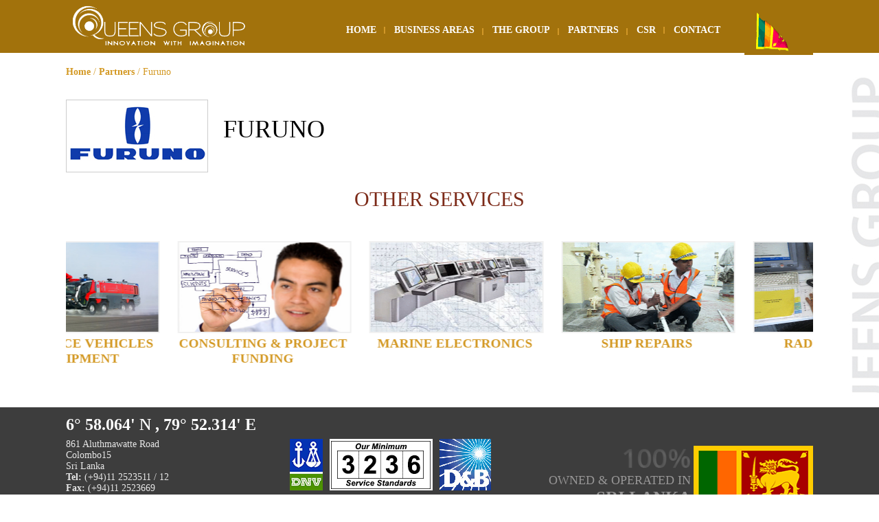

--- FILE ---
content_type: text/html; charset=UTF-8
request_url: https://queensgroup.net/furuno/
body_size: 9209
content:
<!DOCTYPE html>

<!--[if IE 7]>

<html class="ie ie7" lang="en-US">

<![endif]-->

<!--[if IE 8]>

<html class="ie ie8" lang="en-US">

<![endif]-->

<!--[if !(IE 7) | !(IE 8) ]><!-->

<html lang="en-US">

<!--<![endif]-->

<head>
    <link rel="shortcut icon" href="https://queensgroup.net/wp-content/themes/queens_group/images/favicon.png">
	<meta charset="UTF-8">

	<meta name="viewport" content="width=device-width">
   <!-- <meta name="viewport" content="width=device-width, initial-scale=1, maximum-scale=1"> -->

	<title>Furuno | Queens Group</title>

	<link rel="profile" href="https://gmpg.org/xfn/11">

	<link rel="pingback" href="https://queensgroup.net/xmlrpc.php">

	<!--[if lt IE 9]>

	<script src="https://queensgroup.net/wp-content/themes/queens_group/js/html5.js"></script>

	<![endif]-->

    

    <link rel="stylesheet" type="text/css" href="https://queensgroup.net/wp-content/themes/queens_group/queens.css">


   

	<meta name='robots' content='max-image-preview:large' />
<link rel='dns-prefetch' href='//fonts.googleapis.com' />
<link rel="alternate" type="application/rss+xml" title="Queens Group &raquo; Feed" href="https://queensgroup.net/feed/" />
<link rel="alternate" type="application/rss+xml" title="Queens Group &raquo; Comments Feed" href="https://queensgroup.net/comments/feed/" />
<link rel="alternate" type="application/rss+xml" title="Queens Group &raquo; Furuno Comments Feed" href="https://queensgroup.net/furuno/feed/" />
<script type="text/javascript">
/* <![CDATA[ */
window._wpemojiSettings = {"baseUrl":"https:\/\/s.w.org\/images\/core\/emoji\/15.0.3\/72x72\/","ext":".png","svgUrl":"https:\/\/s.w.org\/images\/core\/emoji\/15.0.3\/svg\/","svgExt":".svg","source":{"concatemoji":"https:\/\/queensgroup.net\/wp-includes\/js\/wp-emoji-release.min.js?ver=6.5.7"}};
/*! This file is auto-generated */
!function(i,n){var o,s,e;function c(e){try{var t={supportTests:e,timestamp:(new Date).valueOf()};sessionStorage.setItem(o,JSON.stringify(t))}catch(e){}}function p(e,t,n){e.clearRect(0,0,e.canvas.width,e.canvas.height),e.fillText(t,0,0);var t=new Uint32Array(e.getImageData(0,0,e.canvas.width,e.canvas.height).data),r=(e.clearRect(0,0,e.canvas.width,e.canvas.height),e.fillText(n,0,0),new Uint32Array(e.getImageData(0,0,e.canvas.width,e.canvas.height).data));return t.every(function(e,t){return e===r[t]})}function u(e,t,n){switch(t){case"flag":return n(e,"\ud83c\udff3\ufe0f\u200d\u26a7\ufe0f","\ud83c\udff3\ufe0f\u200b\u26a7\ufe0f")?!1:!n(e,"\ud83c\uddfa\ud83c\uddf3","\ud83c\uddfa\u200b\ud83c\uddf3")&&!n(e,"\ud83c\udff4\udb40\udc67\udb40\udc62\udb40\udc65\udb40\udc6e\udb40\udc67\udb40\udc7f","\ud83c\udff4\u200b\udb40\udc67\u200b\udb40\udc62\u200b\udb40\udc65\u200b\udb40\udc6e\u200b\udb40\udc67\u200b\udb40\udc7f");case"emoji":return!n(e,"\ud83d\udc26\u200d\u2b1b","\ud83d\udc26\u200b\u2b1b")}return!1}function f(e,t,n){var r="undefined"!=typeof WorkerGlobalScope&&self instanceof WorkerGlobalScope?new OffscreenCanvas(300,150):i.createElement("canvas"),a=r.getContext("2d",{willReadFrequently:!0}),o=(a.textBaseline="top",a.font="600 32px Arial",{});return e.forEach(function(e){o[e]=t(a,e,n)}),o}function t(e){var t=i.createElement("script");t.src=e,t.defer=!0,i.head.appendChild(t)}"undefined"!=typeof Promise&&(o="wpEmojiSettingsSupports",s=["flag","emoji"],n.supports={everything:!0,everythingExceptFlag:!0},e=new Promise(function(e){i.addEventListener("DOMContentLoaded",e,{once:!0})}),new Promise(function(t){var n=function(){try{var e=JSON.parse(sessionStorage.getItem(o));if("object"==typeof e&&"number"==typeof e.timestamp&&(new Date).valueOf()<e.timestamp+604800&&"object"==typeof e.supportTests)return e.supportTests}catch(e){}return null}();if(!n){if("undefined"!=typeof Worker&&"undefined"!=typeof OffscreenCanvas&&"undefined"!=typeof URL&&URL.createObjectURL&&"undefined"!=typeof Blob)try{var e="postMessage("+f.toString()+"("+[JSON.stringify(s),u.toString(),p.toString()].join(",")+"));",r=new Blob([e],{type:"text/javascript"}),a=new Worker(URL.createObjectURL(r),{name:"wpTestEmojiSupports"});return void(a.onmessage=function(e){c(n=e.data),a.terminate(),t(n)})}catch(e){}c(n=f(s,u,p))}t(n)}).then(function(e){for(var t in e)n.supports[t]=e[t],n.supports.everything=n.supports.everything&&n.supports[t],"flag"!==t&&(n.supports.everythingExceptFlag=n.supports.everythingExceptFlag&&n.supports[t]);n.supports.everythingExceptFlag=n.supports.everythingExceptFlag&&!n.supports.flag,n.DOMReady=!1,n.readyCallback=function(){n.DOMReady=!0}}).then(function(){return e}).then(function(){var e;n.supports.everything||(n.readyCallback(),(e=n.source||{}).concatemoji?t(e.concatemoji):e.wpemoji&&e.twemoji&&(t(e.twemoji),t(e.wpemoji)))}))}((window,document),window._wpemojiSettings);
/* ]]> */
</script>
<link rel='stylesheet' id='layerslider-css' href='https://queensgroup.net/wp-content/plugins/LayerSlider/static/layerslider/css/layerslider.css?ver=6.7.1' type='text/css' media='all' />
<link rel='stylesheet' id='ls-google-fonts-css' href='https://fonts.googleapis.com/css?family=Lato:100,300,regular,700,900%7COpen+Sans:300%7CIndie+Flower:regular%7COswald:300,regular,700&#038;subset=latin%2Clatin-ext' type='text/css' media='all' />
<style id='wp-emoji-styles-inline-css' type='text/css'>

	img.wp-smiley, img.emoji {
		display: inline !important;
		border: none !important;
		box-shadow: none !important;
		height: 1em !important;
		width: 1em !important;
		margin: 0 0.07em !important;
		vertical-align: -0.1em !important;
		background: none !important;
		padding: 0 !important;
	}
</style>
<link rel='stylesheet' id='wp-block-library-css' href='https://queensgroup.net/wp-includes/css/dist/block-library/style.min.css?ver=6.5.7' type='text/css' media='all' />
<style id='classic-theme-styles-inline-css' type='text/css'>
/*! This file is auto-generated */
.wp-block-button__link{color:#fff;background-color:#32373c;border-radius:9999px;box-shadow:none;text-decoration:none;padding:calc(.667em + 2px) calc(1.333em + 2px);font-size:1.125em}.wp-block-file__button{background:#32373c;color:#fff;text-decoration:none}
</style>
<style id='global-styles-inline-css' type='text/css'>
body{--wp--preset--color--black: #000000;--wp--preset--color--cyan-bluish-gray: #abb8c3;--wp--preset--color--white: #ffffff;--wp--preset--color--pale-pink: #f78da7;--wp--preset--color--vivid-red: #cf2e2e;--wp--preset--color--luminous-vivid-orange: #ff6900;--wp--preset--color--luminous-vivid-amber: #fcb900;--wp--preset--color--light-green-cyan: #7bdcb5;--wp--preset--color--vivid-green-cyan: #00d084;--wp--preset--color--pale-cyan-blue: #8ed1fc;--wp--preset--color--vivid-cyan-blue: #0693e3;--wp--preset--color--vivid-purple: #9b51e0;--wp--preset--gradient--vivid-cyan-blue-to-vivid-purple: linear-gradient(135deg,rgba(6,147,227,1) 0%,rgb(155,81,224) 100%);--wp--preset--gradient--light-green-cyan-to-vivid-green-cyan: linear-gradient(135deg,rgb(122,220,180) 0%,rgb(0,208,130) 100%);--wp--preset--gradient--luminous-vivid-amber-to-luminous-vivid-orange: linear-gradient(135deg,rgba(252,185,0,1) 0%,rgba(255,105,0,1) 100%);--wp--preset--gradient--luminous-vivid-orange-to-vivid-red: linear-gradient(135deg,rgba(255,105,0,1) 0%,rgb(207,46,46) 100%);--wp--preset--gradient--very-light-gray-to-cyan-bluish-gray: linear-gradient(135deg,rgb(238,238,238) 0%,rgb(169,184,195) 100%);--wp--preset--gradient--cool-to-warm-spectrum: linear-gradient(135deg,rgb(74,234,220) 0%,rgb(151,120,209) 20%,rgb(207,42,186) 40%,rgb(238,44,130) 60%,rgb(251,105,98) 80%,rgb(254,248,76) 100%);--wp--preset--gradient--blush-light-purple: linear-gradient(135deg,rgb(255,206,236) 0%,rgb(152,150,240) 100%);--wp--preset--gradient--blush-bordeaux: linear-gradient(135deg,rgb(254,205,165) 0%,rgb(254,45,45) 50%,rgb(107,0,62) 100%);--wp--preset--gradient--luminous-dusk: linear-gradient(135deg,rgb(255,203,112) 0%,rgb(199,81,192) 50%,rgb(65,88,208) 100%);--wp--preset--gradient--pale-ocean: linear-gradient(135deg,rgb(255,245,203) 0%,rgb(182,227,212) 50%,rgb(51,167,181) 100%);--wp--preset--gradient--electric-grass: linear-gradient(135deg,rgb(202,248,128) 0%,rgb(113,206,126) 100%);--wp--preset--gradient--midnight: linear-gradient(135deg,rgb(2,3,129) 0%,rgb(40,116,252) 100%);--wp--preset--font-size--small: 13px;--wp--preset--font-size--medium: 20px;--wp--preset--font-size--large: 36px;--wp--preset--font-size--x-large: 42px;--wp--preset--spacing--20: 0.44rem;--wp--preset--spacing--30: 0.67rem;--wp--preset--spacing--40: 1rem;--wp--preset--spacing--50: 1.5rem;--wp--preset--spacing--60: 2.25rem;--wp--preset--spacing--70: 3.38rem;--wp--preset--spacing--80: 5.06rem;--wp--preset--shadow--natural: 6px 6px 9px rgba(0, 0, 0, 0.2);--wp--preset--shadow--deep: 12px 12px 50px rgba(0, 0, 0, 0.4);--wp--preset--shadow--sharp: 6px 6px 0px rgba(0, 0, 0, 0.2);--wp--preset--shadow--outlined: 6px 6px 0px -3px rgba(255, 255, 255, 1), 6px 6px rgba(0, 0, 0, 1);--wp--preset--shadow--crisp: 6px 6px 0px rgba(0, 0, 0, 1);}:where(.is-layout-flex){gap: 0.5em;}:where(.is-layout-grid){gap: 0.5em;}body .is-layout-flex{display: flex;}body .is-layout-flex{flex-wrap: wrap;align-items: center;}body .is-layout-flex > *{margin: 0;}body .is-layout-grid{display: grid;}body .is-layout-grid > *{margin: 0;}:where(.wp-block-columns.is-layout-flex){gap: 2em;}:where(.wp-block-columns.is-layout-grid){gap: 2em;}:where(.wp-block-post-template.is-layout-flex){gap: 1.25em;}:where(.wp-block-post-template.is-layout-grid){gap: 1.25em;}.has-black-color{color: var(--wp--preset--color--black) !important;}.has-cyan-bluish-gray-color{color: var(--wp--preset--color--cyan-bluish-gray) !important;}.has-white-color{color: var(--wp--preset--color--white) !important;}.has-pale-pink-color{color: var(--wp--preset--color--pale-pink) !important;}.has-vivid-red-color{color: var(--wp--preset--color--vivid-red) !important;}.has-luminous-vivid-orange-color{color: var(--wp--preset--color--luminous-vivid-orange) !important;}.has-luminous-vivid-amber-color{color: var(--wp--preset--color--luminous-vivid-amber) !important;}.has-light-green-cyan-color{color: var(--wp--preset--color--light-green-cyan) !important;}.has-vivid-green-cyan-color{color: var(--wp--preset--color--vivid-green-cyan) !important;}.has-pale-cyan-blue-color{color: var(--wp--preset--color--pale-cyan-blue) !important;}.has-vivid-cyan-blue-color{color: var(--wp--preset--color--vivid-cyan-blue) !important;}.has-vivid-purple-color{color: var(--wp--preset--color--vivid-purple) !important;}.has-black-background-color{background-color: var(--wp--preset--color--black) !important;}.has-cyan-bluish-gray-background-color{background-color: var(--wp--preset--color--cyan-bluish-gray) !important;}.has-white-background-color{background-color: var(--wp--preset--color--white) !important;}.has-pale-pink-background-color{background-color: var(--wp--preset--color--pale-pink) !important;}.has-vivid-red-background-color{background-color: var(--wp--preset--color--vivid-red) !important;}.has-luminous-vivid-orange-background-color{background-color: var(--wp--preset--color--luminous-vivid-orange) !important;}.has-luminous-vivid-amber-background-color{background-color: var(--wp--preset--color--luminous-vivid-amber) !important;}.has-light-green-cyan-background-color{background-color: var(--wp--preset--color--light-green-cyan) !important;}.has-vivid-green-cyan-background-color{background-color: var(--wp--preset--color--vivid-green-cyan) !important;}.has-pale-cyan-blue-background-color{background-color: var(--wp--preset--color--pale-cyan-blue) !important;}.has-vivid-cyan-blue-background-color{background-color: var(--wp--preset--color--vivid-cyan-blue) !important;}.has-vivid-purple-background-color{background-color: var(--wp--preset--color--vivid-purple) !important;}.has-black-border-color{border-color: var(--wp--preset--color--black) !important;}.has-cyan-bluish-gray-border-color{border-color: var(--wp--preset--color--cyan-bluish-gray) !important;}.has-white-border-color{border-color: var(--wp--preset--color--white) !important;}.has-pale-pink-border-color{border-color: var(--wp--preset--color--pale-pink) !important;}.has-vivid-red-border-color{border-color: var(--wp--preset--color--vivid-red) !important;}.has-luminous-vivid-orange-border-color{border-color: var(--wp--preset--color--luminous-vivid-orange) !important;}.has-luminous-vivid-amber-border-color{border-color: var(--wp--preset--color--luminous-vivid-amber) !important;}.has-light-green-cyan-border-color{border-color: var(--wp--preset--color--light-green-cyan) !important;}.has-vivid-green-cyan-border-color{border-color: var(--wp--preset--color--vivid-green-cyan) !important;}.has-pale-cyan-blue-border-color{border-color: var(--wp--preset--color--pale-cyan-blue) !important;}.has-vivid-cyan-blue-border-color{border-color: var(--wp--preset--color--vivid-cyan-blue) !important;}.has-vivid-purple-border-color{border-color: var(--wp--preset--color--vivid-purple) !important;}.has-vivid-cyan-blue-to-vivid-purple-gradient-background{background: var(--wp--preset--gradient--vivid-cyan-blue-to-vivid-purple) !important;}.has-light-green-cyan-to-vivid-green-cyan-gradient-background{background: var(--wp--preset--gradient--light-green-cyan-to-vivid-green-cyan) !important;}.has-luminous-vivid-amber-to-luminous-vivid-orange-gradient-background{background: var(--wp--preset--gradient--luminous-vivid-amber-to-luminous-vivid-orange) !important;}.has-luminous-vivid-orange-to-vivid-red-gradient-background{background: var(--wp--preset--gradient--luminous-vivid-orange-to-vivid-red) !important;}.has-very-light-gray-to-cyan-bluish-gray-gradient-background{background: var(--wp--preset--gradient--very-light-gray-to-cyan-bluish-gray) !important;}.has-cool-to-warm-spectrum-gradient-background{background: var(--wp--preset--gradient--cool-to-warm-spectrum) !important;}.has-blush-light-purple-gradient-background{background: var(--wp--preset--gradient--blush-light-purple) !important;}.has-blush-bordeaux-gradient-background{background: var(--wp--preset--gradient--blush-bordeaux) !important;}.has-luminous-dusk-gradient-background{background: var(--wp--preset--gradient--luminous-dusk) !important;}.has-pale-ocean-gradient-background{background: var(--wp--preset--gradient--pale-ocean) !important;}.has-electric-grass-gradient-background{background: var(--wp--preset--gradient--electric-grass) !important;}.has-midnight-gradient-background{background: var(--wp--preset--gradient--midnight) !important;}.has-small-font-size{font-size: var(--wp--preset--font-size--small) !important;}.has-medium-font-size{font-size: var(--wp--preset--font-size--medium) !important;}.has-large-font-size{font-size: var(--wp--preset--font-size--large) !important;}.has-x-large-font-size{font-size: var(--wp--preset--font-size--x-large) !important;}
.wp-block-navigation a:where(:not(.wp-element-button)){color: inherit;}
:where(.wp-block-post-template.is-layout-flex){gap: 1.25em;}:where(.wp-block-post-template.is-layout-grid){gap: 1.25em;}
:where(.wp-block-columns.is-layout-flex){gap: 2em;}:where(.wp-block-columns.is-layout-grid){gap: 2em;}
.wp-block-pullquote{font-size: 1.5em;line-height: 1.6;}
</style>
<link rel='stylesheet' id='twentyfourteen-lato-css' href='//fonts.googleapis.com/css?family=Lato%3A300%2C400%2C700%2C900%2C300italic%2C400italic%2C700italic' type='text/css' media='all' />
<link rel='stylesheet' id='genericons-css' href='https://queensgroup.net/wp-content/themes/queens_group/genericons/genericons.css?ver=3.0.2' type='text/css' media='all' />
<link rel='stylesheet' id='twentyfourteen-style-css' href='https://queensgroup.net/wp-content/themes/queens_group/style.css?ver=6.5.7' type='text/css' media='all' />
<!--[if lt IE 9]>
<link rel='stylesheet' id='twentyfourteen-ie-css' href='https://queensgroup.net/wp-content/themes/queens_group/css/ie.css?ver=20131205' type='text/css' media='all' />
<![endif]-->
<link rel='stylesheet' id='dflip-style-css' href='https://queensgroup.net/wp-content/plugins/3d-flipbook-dflip-lite/assets/css/dflip.min.css?ver=2.3.32' type='text/css' media='all' />
<script type="text/javascript" id="layerslider-greensock-js-extra">
/* <![CDATA[ */
var LS_Meta = {"v":"6.7.1"};
/* ]]> */
</script>
<script type="text/javascript" src="https://queensgroup.net/wp-content/plugins/LayerSlider/static/layerslider/js/greensock.js?ver=1.19.0" id="layerslider-greensock-js"></script>
<script type="text/javascript" src="https://queensgroup.net/wp-includes/js/jquery/jquery.min.js?ver=3.7.1" id="jquery-core-js"></script>
<script type="text/javascript" src="https://queensgroup.net/wp-includes/js/jquery/jquery-migrate.min.js?ver=3.4.1" id="jquery-migrate-js"></script>
<script type="text/javascript" src="https://queensgroup.net/wp-content/plugins/LayerSlider/static/layerslider/js/layerslider.kreaturamedia.jquery.js?ver=6.7.1" id="layerslider-js"></script>
<script type="text/javascript" src="https://queensgroup.net/wp-content/plugins/LayerSlider/static/layerslider/js/layerslider.transitions.js?ver=6.7.1" id="layerslider-transitions-js"></script>
<script type="text/javascript" src="https://queensgroup.net/wp-content/plugins/dynamic-qr-code/sos/wp/assets/sosApi.js?ver=6.5.7" id="sos-api-ajax-js"></script>
<meta name="generator" content="Powered by LayerSlider 6.7.1 - Multi-Purpose, Responsive, Parallax, Mobile-Friendly Slider Plugin for WordPress." />
<!-- LayerSlider updates and docs at: https://layerslider.kreaturamedia.com -->
<link rel="https://api.w.org/" href="https://queensgroup.net/wp-json/" /><link rel="alternate" type="application/json" href="https://queensgroup.net/wp-json/wp/v2/posts/425" /><link rel="EditURI" type="application/rsd+xml" title="RSD" href="https://queensgroup.net/xmlrpc.php?rsd" />
<meta name="generator" content="WordPress 6.5.7" />
<link rel="canonical" href="https://queensgroup.net/furuno/" />
<link rel='shortlink' href='https://queensgroup.net/?p=425' />
<link rel="alternate" type="application/json+oembed" href="https://queensgroup.net/wp-json/oembed/1.0/embed?url=https%3A%2F%2Fqueensgroup.net%2Ffuruno%2F" />
<link rel="alternate" type="text/xml+oembed" href="https://queensgroup.net/wp-json/oembed/1.0/embed?url=https%3A%2F%2Fqueensgroup.net%2Ffuruno%2F&#038;format=xml" />
<style type="text/css">.recentcomments a{display:inline !important;padding:0 !important;margin:0 !important;}</style>
    



<!-- include jQuery library -->

<script src="//ajax.googleapis.com/ajax/libs/jquery/1.9.1/jquery.min.js"></script>

<script src="https://queensgroup.net/wp-content/themes/queens_group/js/jquery.easing.1.3.js"></script>




    <script src="https://queensgroup.net/wp-content/themes/queens_group/js/jquery.bxslider.js"></script>

	<script src="https://queensgroup.net/wp-content/themes/queens_group/js/jquery.bxslider.min.js"></script>


<script>
		$(document).ready(function(){
			$(".nav-button").click(function () {
			$(".nav-button,.menu").toggleClass("open");
			});    
		});
</script>

<!-- include Cycle plugin -->

<script type="text/javascript" src="https://queensgroup.net/wp-content/themes/queens_group/js/jquery.cycle.all.js"></script>

<script type="text/javascript">


$(document).ready(function(){

	  $('.slider1').bxSlider({

		slideWidth: 200,

		minSlides: 2,

		maxSlides:1000,

		slideMargin: 30,

  ticker: true,
  speed: 90000,
	  });

	});



$(document).ready(function(){

	  $('.slider2').bxSlider({

		slideWidth: 300,

		minSlides: 4,

		maxSlides:1000,

		slideMargin: 30,
		
  ticker: true,
  speed: 70000,autoHover: true,
autoControls: true

	  });

	});
	

$(document).ready(function(){

	  $('.slider3').bxSlider({

		slideWidth: 400,

		minSlides: 3,

		maxSlides:1000,

		slideMargin: 30,

		auto: true,speed: 4000,autoHover: true,
autoControls: true

	  });
	  

	});

$(document).ready(function(){

	  $('.slider4').bxSlider({

		slideWidth: 300,

		minSlides: 1,

		maxSlides:1000,

		slideMargin: 30,

		auto: true,speed: 4000,autoHover: true,
autoControls: true

	  });
	 
	 
	 $('.bxslider').bxSlider({
	    
  auto: true,
  autoControls: true,
  pause: 2000
	});
	 

	 
	 $(document).ready(function(){
  $('.slider5').bxSlider({
    mode: 'vertical',
    
    minSlides: 3,
    slideMargin: 10,auto: true,speed: 10000,
	 autoHover: true,
    autoControlsCombine: true,
  });
});

	});



$(document).ready(function() {

    $('.slideshow').cycle({

		fx: 'scrollDown', delay:  -4000 // choose your transition type, ex: fade, scrollUp, shuffle, etc...

	});

});

$(document).ready(function() {

    $('.slideshow2').cycle({

		fx: 'scrollLeft', delay:  -4000 // choose your transition type, ex: fade, scrollUp, shuffle, etc...

	});

});

$(document).ready(function() {

    $('.slideshow3').cycle({

		fx: 'scrollLeft', delay:  -4000 // choose your transition type, ex: fade, scrollUp, shuffle, etc...

	});

});



$(document).ready(function(){

    $('#landing-content').mousemove(function(e){

        var x = -(e.pageX + this.offsetLeft) / 18;

        var y = -(e.pageY + this.offsetTop) / 20;

        $(this).css('background-position', x + 'px ' + y + 'px');

    });    

});

$(document).ready(function() {
			/*
			 *  Simple image gallery. Uses default settings
			 */

			$('.fancybox').fancybox();

			/*
			 *  Different effects
			 */

		});


$(document).ready(function(){

	// hide #back-top first
	$("#back-top").hide();
	
	// fade in #back-top
	$(function () {
		$(window).scroll(function () {
			if ($(this).scrollTop() > 100) {
				$('#back-top').fadeIn();
			} else {
				$('#back-top').fadeOut();
			}
		});

		// scroll body to 0px on click
		$('#back-top a').click(function () {
			$('body,html').animate({
				scrollTop: 0
			}, 800);
			return false;
		});
	});

});
 
</script>


	<!-- Add mousewheel plugin (this is optional) -->
	<script type="text/javascript" src="https://queensgroup.net/wp-content/themes/queens_group/js/jquery.mousewheel-3.0.6.pack.js"></script>

	<!-- Add fancyBox main JS and CSS files -->
	<script type="text/javascript" src="https://queensgroup.net/wp-content/themes/queens_group/source/jquery.fancybox.js?v=2.1.5"></script>
	<link rel="stylesheet" type="text/css" href="https://queensgroup.net/wp-content/themes/queens_group/source/jquery.fancybox.css?v=2.1.5" media="screen" />

	<!-- Add Button helper (this is optional) -->
	<link rel="stylesheet" type="text/css" href="https://queensgroup.net/wp-content/themes/queens_group/source/helpers/jquery.fancybox-buttons.css?v=1.0.5" />
	<script type="text/javascript" src="https://queensgroup.net/wp-content/themes/queens_group/source/helpers/jquery.fancybox-buttons.js?v=1.0.5"></script>

<script type="text/javascript" src="https://queensgroup.net/wp-content/themes/queens_group/js/scroll.js"></script>
</head>



<body class="post-template-default single single-post postid-425 single-format-standard group-blog masthead-fixed full-width singular"  id="top">

  
<header>

    		<section class="mid">

           	  <a href="/" class="logo-wrp" title="Queens Group"><img src="https://queensgroup.net/wp-content/themes/queens_group/images/logo.png" alt="Queens Group" class="logo"></a>

             <img src="https://queensgroup.net/wp-content/themes/queens_group/images/flag.gif" width="100" height="66" alt="Sri Lanka Flag" class="flag"> 

              <nav class="main-menu">

                   <div class="menu-main-menu-container"><ul id="menu-main-menu" class="menu"><li id="menu-item-317" class="menu-item menu-item-type-custom menu-item-object-custom menu-item-317"><a href="/">Home</a></li>
<li id="menu-item-118" class="dp menu-item menu-item-type-taxonomy menu-item-object-category menu-item-has-children menu-item-118"><a href="https://queensgroup.net/services/">Business Areas</a>
<ul class="sub-menu">
	<li id="menu-item-590" class="menu-item menu-item-type-post_type menu-item-object-post menu-item-590"><a href="https://queensgroup.net/marine-electronics-equipment/">Marine Electronics</a></li>
	<li id="menu-item-593" class="menu-item menu-item-type-post_type menu-item-object-post menu-item-593"><a href="https://queensgroup.net/aviation-electronics/">Aviation Electronics</a></li>
	<li id="menu-item-592" class="menu-item menu-item-type-post_type menu-item-object-post menu-item-592"><a href="https://queensgroup.net/ship-building/">Ship Repairs</a></li>
	<li id="menu-item-591" class="menu-item menu-item-type-post_type menu-item-object-post menu-item-591"><a href="https://queensgroup.net/radio-surveying/">Radio Surveys</a></li>
	<li id="menu-item-595" class="menu-item menu-item-type-post_type menu-item-object-post menu-item-595"><a href="https://queensgroup.net/rail/">Railway</a></li>
	<li id="menu-item-594" class="menu-item menu-item-type-post_type menu-item-object-post menu-item-594"><a href="https://queensgroup.net/automotive/">Automotive</a></li>
	<li id="menu-item-600" class="menu-item menu-item-type-post_type menu-item-object-post menu-item-600"><a href="https://queensgroup.net/steel/">Steel</a></li>
	<li id="menu-item-597" class="menu-item menu-item-type-post_type menu-item-object-post menu-item-597"><a href="https://queensgroup.net/water-projects/">Water</a></li>
	<li id="menu-item-601" class="menu-item menu-item-type-post_type menu-item-object-post menu-item-601"><a href="https://queensgroup.net/fire-service-vehicles-equipment/">Fire Service Vehicles &#038; Equipment</a></li>
	<li id="menu-item-599" class="menu-item menu-item-type-post_type menu-item-object-post menu-item-599"><a href="https://queensgroup.net/investments/">Investments</a></li>
</ul>
</li>
<li id="menu-item-108" class="dp menu-item menu-item-type-post_type menu-item-object-page menu-item-has-children menu-item-108"><a href="https://queensgroup.net/about-us/">The Group</a>
<ul class="sub-menu">
	<li id="menu-item-544" class="menu-item menu-item-type-post_type menu-item-object-page menu-item-544"><a href="https://queensgroup.net/about-us/">About Us</a></li>
	<li id="menu-item-1412" class="menu-item menu-item-type-post_type menu-item-object-page menu-item-1412"><a href="https://queensgroup.net/company-profile/">Company Profile</a></li>
	<li id="menu-item-547" class="menu-item menu-item-type-post_type menu-item-object-post menu-item-547"><a href="https://queensgroup.net/queens-radio-marine-electronics/">Queens Radio Marine Electronics (Pte) Limited</a></li>
	<li id="menu-item-545" class="menu-item menu-item-type-post_type menu-item-object-post menu-item-545"><a href="https://queensgroup.net/world-wide-general-trade-agencies/">World Wide General Trade Agencies (Pte) Limited</a></li>
	<li id="menu-item-546" class="menu-item menu-item-type-post_type menu-item-object-post menu-item-546"><a href="https://queensgroup.net/progressive-trade-promoters/">Progressive Trade Promoters (Pte) Limited</a></li>
	<li id="menu-item-548" class="menu-item menu-item-type-post_type menu-item-object-post menu-item-548"><a href="https://queensgroup.net/motha-investments-corporation/">Motha Investments Corporation (Pte) Limited</a></li>
	<li id="menu-item-662" class="menu-item menu-item-type-post_type menu-item-object-page menu-item-662"><a href="https://queensgroup.net/about-us/corporate-values/">Corporate Values</a></li>
	<li id="menu-item-754" class="menu-item menu-item-type-post_type menu-item-object-page menu-item-754"><a href="https://queensgroup.net/about-us/our-service-standards/">Our Service Standards</a></li>
	<li id="menu-item-1001" class="menu-item menu-item-type-taxonomy menu-item-object-category menu-item-1001"><a title="Archives" href="https://queensgroup.net/queens-archives/">Archives</a></li>
</ul>
</li>
<li id="menu-item-656" class="dp menu-item menu-item-type-taxonomy menu-item-object-category current-post-ancestor current-menu-parent current-post-parent menu-item-has-children menu-item-656"><a href="https://queensgroup.net/partners/">Partners</a>
<ul class="sub-menu">
	<li id="menu-item-659" class="menu-item menu-item-type-taxonomy menu-item-object-category current-post-ancestor current-menu-parent current-post-parent menu-item-659"><a href="https://queensgroup.net/partners/">Partners</a></li>
	<li id="menu-item-540" class="menu-item menu-item-type-taxonomy menu-item-object-category menu-item-540"><a href="https://queensgroup.net/testimonials/">Testimonials</a></li>
</ul>
</li>
<li id="menu-item-657" class="menu-item menu-item-type-post_type menu-item-object-page menu-item-657"><a href="https://queensgroup.net/about-us/corporate-social-responsibility/">CSR</a></li>
<li id="menu-item-109" class="menu-item menu-item-type-post_type menu-item-object-page menu-item-109"><a href="https://queensgroup.net/contact-us/">Contact</a></li>
</ul></div>
                </nav>

  				<div class="mobile-menus">

		<button class="nav-button">Toggle Navigation</button>

		<div class="menu-main-menu-container"><ul id="menu-main-menu-1" class="menu"><li class="menu-item menu-item-type-custom menu-item-object-custom menu-item-317"><a href="/">Home</a></li>
<li class="dp menu-item menu-item-type-taxonomy menu-item-object-category menu-item-has-children menu-item-118"><a href="https://queensgroup.net/services/">Business Areas</a>
<ul class="sub-menu">
	<li class="menu-item menu-item-type-post_type menu-item-object-post menu-item-590"><a href="https://queensgroup.net/marine-electronics-equipment/">Marine Electronics</a></li>
	<li class="menu-item menu-item-type-post_type menu-item-object-post menu-item-593"><a href="https://queensgroup.net/aviation-electronics/">Aviation Electronics</a></li>
	<li class="menu-item menu-item-type-post_type menu-item-object-post menu-item-592"><a href="https://queensgroup.net/ship-building/">Ship Repairs</a></li>
	<li class="menu-item menu-item-type-post_type menu-item-object-post menu-item-591"><a href="https://queensgroup.net/radio-surveying/">Radio Surveys</a></li>
	<li class="menu-item menu-item-type-post_type menu-item-object-post menu-item-595"><a href="https://queensgroup.net/rail/">Railway</a></li>
	<li class="menu-item menu-item-type-post_type menu-item-object-post menu-item-594"><a href="https://queensgroup.net/automotive/">Automotive</a></li>
	<li class="menu-item menu-item-type-post_type menu-item-object-post menu-item-600"><a href="https://queensgroup.net/steel/">Steel</a></li>
	<li class="menu-item menu-item-type-post_type menu-item-object-post menu-item-597"><a href="https://queensgroup.net/water-projects/">Water</a></li>
	<li class="menu-item menu-item-type-post_type menu-item-object-post menu-item-601"><a href="https://queensgroup.net/fire-service-vehicles-equipment/">Fire Service Vehicles &#038; Equipment</a></li>
	<li class="menu-item menu-item-type-post_type menu-item-object-post menu-item-599"><a href="https://queensgroup.net/investments/">Investments</a></li>
</ul>
</li>
<li class="dp menu-item menu-item-type-post_type menu-item-object-page menu-item-has-children menu-item-108"><a href="https://queensgroup.net/about-us/">The Group</a>
<ul class="sub-menu">
	<li class="menu-item menu-item-type-post_type menu-item-object-page menu-item-544"><a href="https://queensgroup.net/about-us/">About Us</a></li>
	<li class="menu-item menu-item-type-post_type menu-item-object-page menu-item-1412"><a href="https://queensgroup.net/company-profile/">Company Profile</a></li>
	<li class="menu-item menu-item-type-post_type menu-item-object-post menu-item-547"><a href="https://queensgroup.net/queens-radio-marine-electronics/">Queens Radio Marine Electronics (Pte) Limited</a></li>
	<li class="menu-item menu-item-type-post_type menu-item-object-post menu-item-545"><a href="https://queensgroup.net/world-wide-general-trade-agencies/">World Wide General Trade Agencies (Pte) Limited</a></li>
	<li class="menu-item menu-item-type-post_type menu-item-object-post menu-item-546"><a href="https://queensgroup.net/progressive-trade-promoters/">Progressive Trade Promoters (Pte) Limited</a></li>
	<li class="menu-item menu-item-type-post_type menu-item-object-post menu-item-548"><a href="https://queensgroup.net/motha-investments-corporation/">Motha Investments Corporation (Pte) Limited</a></li>
	<li class="menu-item menu-item-type-post_type menu-item-object-page menu-item-662"><a href="https://queensgroup.net/about-us/corporate-values/">Corporate Values</a></li>
	<li class="menu-item menu-item-type-post_type menu-item-object-page menu-item-754"><a href="https://queensgroup.net/about-us/our-service-standards/">Our Service Standards</a></li>
	<li class="menu-item menu-item-type-taxonomy menu-item-object-category menu-item-1001"><a title="Archives" href="https://queensgroup.net/queens-archives/">Archives</a></li>
</ul>
</li>
<li class="dp menu-item menu-item-type-taxonomy menu-item-object-category current-post-ancestor current-menu-parent current-post-parent menu-item-has-children menu-item-656"><a href="https://queensgroup.net/partners/">Partners</a>
<ul class="sub-menu">
	<li class="menu-item menu-item-type-taxonomy menu-item-object-category current-post-ancestor current-menu-parent current-post-parent menu-item-659"><a href="https://queensgroup.net/partners/">Partners</a></li>
	<li class="menu-item menu-item-type-taxonomy menu-item-object-category menu-item-540"><a href="https://queensgroup.net/testimonials/">Testimonials</a></li>
</ul>
</li>
<li class="menu-item menu-item-type-post_type menu-item-object-page menu-item-657"><a href="https://queensgroup.net/about-us/corporate-social-responsibility/">CSR</a></li>
<li class="menu-item menu-item-type-post_type menu-item-object-page menu-item-109"><a href="https://queensgroup.net/contact-us/">Contact</a></li>
</ul></div>        
  
        
        </div>
        
        </div>


              </section>

    </header><!--header -->
<section class="content-wrp">
    
    	
  </div><!--slider-inner -->
    	
  <section class="content m-title">
  <div class="breadcrumbs"><div id="crumbs"><a href="https://queensgroup.net">Home</a> / <a href="https://queensgroup.net/partners/">Partners</a> / <span class="current">Furuno</span></div></div>
 

    <div class="partner-single">
            
                <img src="https://queensgroup.net/wp-content/uploads/2014/06/41.jpg" class="attachment-post-thumbnail size-post-thumbnail wp-post-image" alt="" decoding="async" />                      
                          
            <h1>Furuno</h1>
  	</div>



 <div class="service-cur">
 <section class="clients-cur">
	
    
    
    	<h1>Other Services</h1>
    
    	<div class="slider2">
        

         
           
        
                 
        <div class="slide">
        		        <a href="https://queensgroup.net/fire-service-vehicles-equipment/" title="Fire Service Vehicles &#038; Equipment"><img src="https://queensgroup.net/wp-content/uploads/2014/06/k.jpg"  class="image2"></a>        
        <h3>Fire Service Vehicles &#038; Equipment</h3>
        </a>
        </div>
                
        <div class="slide">
        		        <a href="https://queensgroup.net/project-funding/" title="Consulting &#038; Project Funding"><img src="https://queensgroup.net/wp-content/uploads/2014/06/q.jpg"  class="image2"></a>        
        <h3>Consulting &#038; Project Funding</h3>
        </a>
        </div>
                
        <div class="slide">
        		        <a href="https://queensgroup.net/marine-electronics-equipment/" title="Marine Electronics"><img src="https://queensgroup.net/wp-content/uploads/2014/06/output_eZrI8H.gif"  class="image2"></a>        
        <h3>Marine Electronics</h3>
        </a>
        </div>
                
        <div class="slide">
        		        <a href="https://queensgroup.net/ship-building/" title="Ship Repairs"><img src="https://queensgroup.net/wp-content/uploads/2014/06/output_ybQrzh.gif"  class="image2"></a>        
        <h3>Ship Repairs</h3>
        </a>
        </div>
                
        <div class="slide">
        		        <a href="https://queensgroup.net/radio-surveying/" title="Radio Surveys"><img src="https://queensgroup.net/wp-content/uploads/2014/06/output_QdbF8H.gif"  class="image2"></a>        
        <h3>Radio Surveys</h3>
        </a>
        </div>
                
        <div class="slide">
        		        <a href="https://queensgroup.net/investments/" title="Investments"><img src="https://queensgroup.net/wp-content/uploads/2014/06/Stock-Exchange.jpg"  class="image2"></a>        
        <h3>Investments</h3>
        </a>
        </div>
                
        <div class="slide">
        		        <a href="https://queensgroup.net/property-development/" title="Property Development"><img src="https://queensgroup.net/wp-content/uploads/2014/06/Property-Development1.jpg"  class="image2"></a>        
        <h3>Property Development</h3>
        </a>
        </div>
                
        <div class="slide">
        		        <a href="https://queensgroup.net/infrastructure/" title="E P C Contractors"><img src="https://queensgroup.net/wp-content/uploads/2014/06/r.jpg"  class="image2"></a>        
        <h3>E P C Contractors</h3>
        </a>
        </div>
                
        <div class="slide">
        		        <a href="https://queensgroup.net/aviation-electronics/" title="Aviation Electronics"><img src="https://queensgroup.net/wp-content/uploads/2014/06/n.jpg"  class="image2"></a>        
        <h3>Aviation Electronics</h3>
        </a>
        </div>
                
        <div class="slide">
        		        <a href="https://queensgroup.net/water-projects/" title="Water"><img src="https://queensgroup.net/wp-content/uploads/2014/06/m.jpg"  class="image2"></a>        
        <h3>Water</h3>
        </a>
        </div>
                
        <div class="slide">
        		        <a href="https://queensgroup.net/automotive/" title="Automotive"><img src="https://queensgroup.net/wp-content/uploads/2014/06/output_NUvGgU.gif"  class="image2"></a>        
        <h3>Automotive</h3>
        </a>
        </div>
                
        <div class="slide">
        		        <a href="https://queensgroup.net/rail/" title="Railway"><img src="https://queensgroup.net/wp-content/uploads/2014/06/output_aOPNpH.gif"  class="image2"></a>        
        <h3>Railway</h3>
        </a>
        </div>
                
        <div class="slide">
        		        <a href="https://queensgroup.net/steel/" title="Steel"><img src="https://queensgroup.net/wp-content/uploads/2014/06/output_fvAf5v.gif"  class="image2"></a>        
        <h3>Steel</h3>
        </a>
        </div>
                
        <div class="slide">
        		        <a href="https://queensgroup.net/petroleum/" title="Petroleum"><img src="https://queensgroup.net/wp-content/uploads/2014/07/output_5Gd00F.gif"  class="image2"></a>        
        <h3>Petroleum</h3>
        </a>
        </div>
               
    
        </div>

    
</section><!--clients-cur -->
</div><!--service-cur -->

  </section><!--content -->
    
    
    </section><!--content-wrp -->
   

<div class="arw-top">
<p id="back-top">
		<a href="#top"><span><img src="https://queensgroup.net/wp-content/themes/queens_group/images/bt.png" /></span></a>
	</p>
</div>
		<footer>



	<section>

    	

        <div class="col1">

        	<h2>6° 58.064' N , 79° 52.314' E</h2>

            
            <div class="address">
        	
            
            <div class="adr">
            <span>861 Aluthmawatte Road</span>
			<span>Colombo15</span>
			<span>Sri Lanka</span>
			<span><strong>Tel:</strong> (+94)11 2523511 / 12</span>
			<span><strong>Fax:</strong> (+94)11 2523669      </span>    
           
            </div>
                    
        
        </div>
         <!--   <ul>

            	<li><a href="http://queens.platform.lk/company/queens-radio-marine-electronics/" title="Marine electronics">Marine Electronics</a></li>

                <li><a href="http://queens.platform.lk/company/world-wide-general-trade-agencies/automotive/" title="Automotive">Automotive</a></li>

                <li><a href="http://queens.platform.lk/company/world-wide-general-trade-agencies/steel/" title="Steel">Steel</a></li>

                <li><a href="http://queens.platform.lk/company/world-wide-general-trade-agencies/rail/" title="Rail">Railways</a></li>

                <li><a href="http://queens.platform.lk/company/progressive-trade-promoters/water-projects/" title="Water Projects">Water Projects</a></li>

                <li><a href="http://queens.platform.lk/company/progressive-trade-promoters/aviation-electronics/" title="Aviation Electronics">Aviation</a></li>

                <li><a href="http://queens.platform.lk/company/progressive-trade-promoters/infrastructure/" title="Infrastructure">Infrastructure</a></li>

                <li><a href="http://queens.platform.lk/company/motha-investments-corporation/investments/" title="Investments">Investments</a></li>

            </ul> -->

            

        </div><!--col1 -->

        

        <div class="col2">

        <h2>&nbsp;</h2>

      <a href="https://queensgroup.net/about-us/dnv-business-assurance-management-certificate/" title="DNV"><img src="https://queensgroup.net/wp-content/themes/queens_group/images/dnvlogo.png" /></a> 
<a href="https://queensgroup.net/about-us/our-service-standards/" title="Service Standard"><img src="https://queensgroup.net/wp-content/themes/queens_group/images/3236.jpg"  /></a>
            <a href="https://queensgroup.net/about-us/db-number-certificate/" title="D&B"><img src="https://queensgroup.net/wp-content/themes/queens_group/images/dnb.jpg" /></a>

            

        



            

            

      </div><!--col1 -->

        <div class="col3">

        

        <img src="https://queensgroup.net/wp-content/themes/queens_group/images/footer-flag.png" width="175" height="88" alt="Sri Lanka"> 

        

         <div class="consts">

        

        	<h1><img src="https://queensgroup.net/wp-content/themes/queens_group/images/100.png" /></h1>

        	<h2>Owned & Operated in</h2>

            <h3>Sri Lanka</h3>

        </div>

        

        </div><!--col1 -->

        

        

        <div class="last-div">

        	<span>&copy; Queens Group</span>

            <small><a href="http://platform.lk" title="Web Design and Development" target="_blank">Web Design</a> by Platform Technology</small>

        

        </div><!--last-div -->

       

        

        

    </section>



</footer><!--footer -->



	<script type="text/javascript" src="https://queensgroup.net/wp-content/themes/queens_group/js/functions.js?ver=20140319" id="twentyfourteen-script-js"></script>
<script type="text/javascript" src="https://queensgroup.net/wp-content/plugins/3d-flipbook-dflip-lite/assets/js/dflip.min.js?ver=2.3.32" id="dflip-script-js"></script>
<script data-cfasync="false"> var dFlipLocation = "https://queensgroup.net/wp-content/plugins/3d-flipbook-dflip-lite/assets/"; var dFlipWPGlobal = {"text":{"toggleSound":"Turn on\/off Sound","toggleThumbnails":"Toggle Thumbnails","toggleOutline":"Toggle Outline\/Bookmark","previousPage":"Previous Page","nextPage":"Next Page","toggleFullscreen":"Toggle Fullscreen","zoomIn":"Zoom In","zoomOut":"Zoom Out","toggleHelp":"Toggle Help","singlePageMode":"Single Page Mode","doublePageMode":"Double Page Mode","downloadPDFFile":"Download PDF File","gotoFirstPage":"Goto First Page","gotoLastPage":"Goto Last Page","share":"Share","mailSubject":"I wanted you to see this FlipBook","mailBody":"Check out this site {{url}}","loading":"DearFlip: Loading "},"viewerType":"flipbook","moreControls":"download,pageMode,startPage,endPage,sound","hideControls":"","scrollWheel":"false","backgroundColor":"#777","backgroundImage":"","height":"auto","paddingLeft":"20","paddingRight":"20","controlsPosition":"bottom","duration":800,"soundEnable":"true","enableDownload":"true","showSearchControl":"false","showPrintControl":"false","enableAnnotation":false,"enableAnalytics":"false","webgl":"true","hard":"none","maxTextureSize":"1600","rangeChunkSize":"524288","zoomRatio":1.5,"stiffness":3,"pageMode":"0","singlePageMode":"0","pageSize":"0","autoPlay":"false","autoPlayDuration":5000,"autoPlayStart":"false","linkTarget":"2","sharePrefix":"flipbook-"};</script>
<script defer src="https://static.cloudflareinsights.com/beacon.min.js/vcd15cbe7772f49c399c6a5babf22c1241717689176015" integrity="sha512-ZpsOmlRQV6y907TI0dKBHq9Md29nnaEIPlkf84rnaERnq6zvWvPUqr2ft8M1aS28oN72PdrCzSjY4U6VaAw1EQ==" data-cf-beacon='{"version":"2024.11.0","token":"4294c7321a4940b0a0eba0e8de65eb2e","r":1,"server_timing":{"name":{"cfCacheStatus":true,"cfEdge":true,"cfExtPri":true,"cfL4":true,"cfOrigin":true,"cfSpeedBrain":true},"location_startswith":null}}' crossorigin="anonymous"></script>
</body>

</html>
        



--- FILE ---
content_type: text/css
request_url: https://queensgroup.net/wp-content/themes/queens_group/queens.css
body_size: 9497
content:
@import url(http://fonts.googleapis.com/css?family=Roboto:400,300,500,400italic,700,500italic);
*{
	margin: 0;
	padding:0;
}
html, body, div, span, applet, object, iframe,
h1, h2, h3, h4, h5, h6, p, blockquote, pre,
a, abbr, acronym, address, big, cite, code,
del, dfn, em, img, ins, kbd, q, s, samp,
small, strike, strong, sub, sup, tt, var,
b, u, i, center,
dl, dt, dd, ol, ul, li,
fieldset, form, label, legend,
table, caption, tbody, tfoot, thead, tr, th, td,
article, aside, canvas, details, figcaption, figure, 
footer, header, hgroup, menu, nav, section, summary,
time, mark, audio, video {
	margin: 0;
	padding: 0;
	border: 0;
	outline: 0;
	font-size: 100%;
	font: inherit; list-style:none;
	
}
/* HTML5 display-role reset for older browsers */
article, aside, details, figcaption, figure, 
footer, header, hgroup, menu, nav, section {
	display: block;
}
html{overflow: auto;}
/* WYSIWYG styling */
article{ font-size:13px;float: left;width: 100%;}
article table { float: left; border: 1px solid #505050; font-size: 12px; font-family: Arial, Helvetica, sans-serif; color: #656565; margin: 5px 0 15px 0; text-align:justify}
article p { margin: 0 0 2% 0;word-wrap: break-word;text-align: justify;line-height: 25px}
article p span{ font-size:13px !important; line-height:19px !important}
article ul { float:left; clear:both;margin: 0 0 2% 20px;width: 100%; /* list-style: circle; */}
article ul li { margin: 0 0 10px 0;font-size: 14px;background: url(images/bulet-gd.jpg) no-repeat left center;float: left;clear: both;
padding: 0 0 0 2%;}
article ul li ul li{ list-style:circle;}
article ul li span{font-size: 13px !important;}
article ol {list-style: decimal !important;}
article ol li { margin: 0 0 3px 0;}
article ol li{font-size: 13px !important;}
article ol li span{font-size: 13px !important;}
article strong { font-weight: bold;	}
article em { font-style: italic;	}
article img {float: none;margin: 0 auto;display: block;width: 100% ; height:auto}
article a { text-decoration: none; color: #d39822;}
article a:hover{ color:#ef7373; text-decoration:underline}
article blockquote{margin-bottom: 24px;margin-bottom: 1.714285714rem;padding: 24px;padding: 1.714285714rem;font-style: italic;}
article em{ font-style:italic}
article i{ font-style:italic}
article del {color: #256eaa;}
article .alignright {float: right;margin: 0 0 1% 2%; width:auto !important}
article .alignleft {float: left;margin: 1% 2% 1% 0; width:auto !important}
article .aligncenter{ }
article h1{ margin:0 0 2% ;float:left; width:100%}
article h2{ margin:0 0 2% ;float:left; width:100%}
article h3{ margin:0 0 2% ;float:left; width:100%}
article h4{ margin:0 0 2% ; float:left; width:100%}
article h5{ margin:0 0 2% ;float:left; width:100%}
article h6{ margin:0 0 2% ;float:left; width:100%}
/* end WYSIWYG styling */
div.owner {float: left;width: 100%;}
div.owner img {}
div.owner .box1 { float: left; width: 150px;  padding: 0 0 0 10%;  margin: 0 0 3% 0;  text-align: center;}
div.owner .box1 span { font-weight: bold;}
a{text-decoration: none;-webkit-transition: all 400ms linear;-moz-transition: all 400ms linear;-o-transition: all 400ms linear;-ms-transition: all 400ms linear;transition: all 400ms linear; text-decoration:none}
strong{ font-weight:bold}
.button{ float:left; padding: 1% 2%; background:#d39822; color:#fff;text-transform:uppercase}
.button:hover{ float:left; background:#976E1B; color:#fff}
.number-box {border: 1px solid #000;padding: 0 5px;margin: 0 1% 0 0;}
#inline1 .button{ float:right} 
#inline1 h3{font-size: 17px;text-transform: uppercase;font-weight: bold;}
body{ font-family: 'Roboto', 'sans-serif'; font-size:14px; background:url(images/water-mark.jpg) no-repeat right 104px fixed}
h1{ font-size:36px; font-weight: 300;}
h2{ font-size:30px; color: #d39822; text-transform:capitalize}
h3{ font-size:27px; color: #d39822; font-weight:400}
h4{ font-size:22px; color:#d39822; font-weight:500}
h5{ font-size:18px}
h6{ font-size:16px}
p{ font-size: 14px;} 
.blue{background: #1f5397;}
.red{background: #7c2a18;}
.green{background: #717171;}
.orange{background: #d39822;}
.mid,.content{ width:85%; max-width:1920px; margin:0 auto}
.mobile-menus{ display:none}
.nav-button { display: none; } /* hide the navigation button by default */
header{ float:left; width:100%; padding: 0;/*background: #fff;*/background: #a2720c; /* Old browsers */}
header .mid .logo-wrp{ float:left;width: 25%;}
header .mid .logo{ float:left;width: 100%;}
header .mid .main-menu{ float:right; margin: -10px 0 0 0; position:relative}
header .mid .main-menu ul{ margin: 8% 0;}
header .mid .main-menu ul li{ float:left; padding: 0 13px; background:url(images/top-div.jpg) no-repeat right center; /* border-bottom: 1px solid #ccc; */}
header .mid .main-menu ul li:last-child {background: none;}
header .mid .main-menu ul .dp:hover{background: #fff; color:#d39822 !important;border-left: 1px solid #ccc;margin: 0 0 0 -2px;}
header .mid .main-menu ul .dp:hover a{color:#d39822 }
header .mid .main-menu ul .dp{ padding: 0 13px 14px 13px !important;  float: left;  margin: 0 0 6px 0; background: url(images/top-div.jpg) no-repeat right 5px;}
header .mid .main-menu ul .dp a:hover{color:#d39822 !important}
header .mid .main-menu ul .dp ul{ display:none; position:absolute}
header .mid .main-menu ul .dp:hover ul{display: block;position: absolute;z-index: 99999;background: #fff;float: left;margin: 2% 0 0 -14px;padding: 1% 0% 0% 0%;width: 254px;border-left: 1px solid #ccc;}
header .mid .main-menu ul li ul li a:hover .dp a{color:#d39822}
header .mid .main-menu ul li:hover ul li{float: left;
clear: both;background: #fff;
padding: 2% 17.8%;width: 64%;border-bottom: 1px solid #ccc; background: url(images/menu-arw.png) no-repeat 15px  center;}
header .mid .main-menu ul li:hover ul li:hover{background-color: #d39822; background-image:url(images/menu-arw-w.png); background-repeat:no-repeat; background-position:15px center}
header .mid .main-menu ul li:hover ul li a{ font-weight: 400;float: left; font-size: 13px;color:#000 !important;}
header .mid .main-menu ul li:hover ul li:hover a{ color:#fff !important; font-weight: 600 !important;}
header .mid .main-menu ul li a{ color: #fff;font-size: 14px;text-transform: uppercase;font-weight: 600;text-decoration: none;-webkit-transition: all 0ms linear;-moz-transition: all 0ms linear;-o-transition: all 0ms linear;-ms-transition: all 0ms linear;transition: all 0ms linear; text-decoration:none}
header .mid .main-menu ul li a:hover{ color:#d39822}
header .mid .flag{ float:right; margin: 14px 0 -5px 2%;}
.breadcrumbs{ float:left; width:100%; color: #d39822;margin: 0 0 1% 0;}
.breadcrumbs a{font-weight: bold; color: #d39822;}
.slider{ float:left; width:100%}
.slider img{ width:100%; height:485px}
.slider-inner{ float:left; width:100%}
.slider-inner .shade-bg{ background:url(images/service.png) repeat-x; height: 408px;width: 100%;position: relative; margin: -19% 0 0 0;z-index: 9999;}
.content-wrp{ float:left; width:100%}
.content-wrp .content{ width:85%; margin:0 auto;padding: 3.5% 0 0 0;min-height: 365px; max-width:1920px}
.content-wrp .content .main-msg{ width: 51%;float: left;border-right: 2px solid #d39822;padding: 0 5% 0 0;}
.content-wrp .content .css1 h3{ height: 48px; color:#fff}
.content-wrp .content .csss h3{ display:block; -webkit-animation: slideRight 1s ease-in 1s backwards, fadeIn 1s linear 1s backwards;-moz-animation: slideRight 1s ease-in 1 backwards, fadeIn 1s linear 1s backwards; -ms-animation: slideRight 1s ease-in 4s backwards, fadeIn 1s linear 1s backwards;animation: slideRight 1s ease-in 1s backwards, fadeIn 1s linear 1s backwards;color: #d39822 !important;text-transform: uppercase;}
.content-wrp .content .main-msg h1{ text-transform:uppercase; margin: 1% 0 1% 0;}
.content-wrp .content .main-msg p{ font-size: 20px; font-weight: 300; text-align: justify; line-height: 30px; margin: 0 0 18px 0;}
.content-wrp .content .main-msg .button{padding: 1% 3% 1% 3%;margin: 3% 0 0 0;background: #fff;color: #000;border: 1px solid;float: right;}
.content-wrp .content .main-msg .button:hover{color: #d39822}
.content-wrp .content .home-projects{ float:left; width: 38%; margin: 0 0 0 4%; /* border-left: 1px solid #FFE7B6; */ padding: 1% 0% 1% 1%;}
.content-wrp .content .home-projects h1{font-size: 30px;font-weight: 500;color: #000;text-transform: uppercase;margin: 0% 0 4% 0;position: relative;
z-index: 9;}
.content-wrp .content .home-projects h1:hover{color: #C79004}
.content-wrp .content .home-projects ul{margin: -2% 0 0 0;float: left; width: 100%;}
.content-wrp .content .home-projects ul li{ float: left; width: 100%; margin: 0 0 3% 0;}
.content-wrp .content .home-projects ul li h4{ text-transform: uppercase;font-size: 18px;}
.content-wrp .content .home-projects ul li h4 a{ color: #000;float: left;width: 100%; margin: 0 0 1% 0; font-weight: 400;}
.content-wrp .content .home-projects ul li h4 a:hover{ color:#976E1B;}
.content-wrp .content .home-projects ul li img{ float:left; width: 21%;}
.content-wrp .content .home-projects ul li p{float:left;width: 76%;text-align: justify;margin: 0 0 0 3%;height: 68px;color: #000;}
.content-wrp .content .home-projects ul li .link{ float:right; font-weight:bold; color: #000;}
.content-wrp .content .home-projects ul li .link:hover{color: #865B04;}

/*.content-wrp .content .home-projects .slider5{margin: -2% 0 0 0;float: left;}
.content-wrp .content .home-projects .slider5 .prg{ float: left; width: 100%; margin: 0 0 3% 0;}
.content-wrp .content .home-projects .slider5 .prg h4{ text-transform: uppercase;font-size: 18px;}
.content-wrp .content .home-projects .slider5 .prg h4 a{ color: #000;float: left;width: 100%; margin: 0 0 1% 0; font-weight: 400;}
.content-wrp .content .home-projects .slider5 .prg h4 a:hover{ color:#976E1B;}
.content-wrp .content .home-projects .slider5 .prg img{ float:left; width: 21%;}
.content-wrp .content .home-projects .slider5 .prg p{float:left;width: 76%;text-align: justify;margin: 0 0 0 3%;height: 68px;color: #000;}
.content-wrp .content .home-projects .slider5 .prg .link{ float:right; font-weight:bold; color: #000;}
.content-wrp .content .home-projects .slider5 .prg .link:hover{color: #865B04;}*/

.content-wrp .content .home-projects .slider5{margin:0 0 0 0;float: left;}
.content-wrp .content .home-projects .slider5 .prg{ width: 100%; margin: 0 0 3% 0;float: left !important;}
.content-wrp .content .home-projects .slider5 .prg h4{ text-transform: uppercase;font-size: 18px;}
.content-wrp .content .home-projects .slider5 .prg h4 a{ color: #000;float: left;width: 100%; margin: 0 0 1% 0; font-weight: 400;}
.content-wrp .content .home-projects .slider5 .prg h4 a:hover{ color:#976E1B;}
.content-wrp .content .home-projects .slider5 .prg img{ float:left; width: 21%;}
.content-wrp .content .home-projects .slider5 .prg p{float:left;width: 76%;text-align: justify;margin: 0 0 0 3%;height: 68px;color: #000;}
.content-wrp .content .home-projects .slider5 .prg .links{ font-weight:bold; color: #000;width: 100%;text-align: right;}
.content-wrp .content .home-projects .slider5 .prg .links:hover{color: #865B04;}
.content-wrp .content .home-projects .slider5 .prg .links span { text-align:right;float: right;}

.content-wrp .content .home-service{ float:left; width:100%}
.content-wrp .content .home-service ul{ position:relative; margin: 0 0 0 -2%; width: 103%;}
.content-wrp .content .home-service ul li{ float:left; width:23%; height: 294px; margin: 0 0 0 1.76%;}
.content-wrp .content .home-service ul li .slideshow{ float:left; width:100% !important}
.content-wrp .content .home-service ul li .slideshow img{ float:left; width:100%; height:120px;-webkit-filter: brightness(1.3);
-moz-filter: brightness(1.3);-o-filter:  brightness(1.3);-ms-filter:  brightness(1.3);}
.content-wrp .content .home-service ul li span{ float: left;padding: 5%; width: 90%; text-align: center;}
.content-wrp .content .home-service ul li h2{ color:#fff; font-size: 20px; font-weight: bold; line-height: 23px; margin: 0 0 13% 0; height: 28px; /* text-transform: uppercase; */ font-variant: small-caps; text-transform:none}
.content-wrp .content .home-service ul li h2:hover{ text-decoration:underline}
.content-wrp .content .home-service ul li p{ color:#fff; font-weight: 300; font-size: 15px; line-height: 17px;-webkit-font-smoothing: antialiased}
.clients{ /* padding: 2% 0; */ float:left; width:100%; margin: 3% 0 0 0;overflow: hidden; position:relative}
.clients .compas {position: absolute;z-index: 7;bottom: 36px;left: 58px;}
.clients #landing-content{overflow: hidden;background-image:url(images/clients.jpg);width: 107%;background-size:cover;background-repeat: no-repeat;}
.clients .guest{   background:url(images/client-bg.png) repeat;overflow: hidden; float:left; width:100%;   width: 93.5%;   padding: 3% 0; position:relative; z-index:9}
.clients .guest .cont{ padding:2%; width: 85%; margin: 0 auto;}
.clients .guest h1{ font-size:66px; font-weight:300; color:#fff;text-transform: capitalize;}
.clients .guest ul{ float:left; width:100%; margin:5% 0 0 0}
.clients .guest ul li{ float:left; width: 28%; color:#fff; margin: 0 0 4% 4%;}
.clients .guest ul li p{ float:left; width:100%; text-align:right; font-style:italic; font-size: 20px; font-weight: 300;}
.clients .guest ul li span{ width:100%; float:left; text-align:right; font-size: 22px;font-weight:bold; margin: 2% 0 0 0;}
.clients .guest ul li small{ width:100%; float:left; text-align:right; font-size: 22px;font-weight:bold}
.clients .guest .slider3 a p{ float:left; width:100%; text-align:right; font-style:italic; font-size: 20px; font-weight: 300; color:#fff; margin: 0 0 14px 0;}
.clients .guest .slider3 a span{ width:100%; float:left; text-align:right; font-size: 16px;font-weight:bold; margin: 2% 0 0 0; color:#fff}
.clients .guest .slider3 a small{ width:100%; float:left; text-align:right; font-size: 14px; font-weight: bold; color:#fff}
.clients .guest .slider3 { float: left; padding: 4% 0 0 0;}
.clients .guest .bx-viewport {height: 218px !important;}
.content-wrp .content .clients-cur{ float:left; width: 100%; margin: 1% 0 0 0;text-align: center; padding: 0;}
.content-wrp .content .clients-cur h1{ font-size:30px; font-weight:500; color:#7c2a18 !important; text-transform:uppercase; margin: 1% 0 4% 0;background: none !important;}
.content-wrp .content .clients-cur .image{ border:2px solid #F1F1F1;height: 100px;width: 200px;-webkit-filter: contrast(2);
-moz-filter: contrast(2);-o-filter: contrast(2);-ms-filter: contrast(2);border: 1px solid #B6B6B6;}
.content-wrp .content .red{ }
.content-wrp .content .red h1{color:#fff;background:#7c2a18}
.content-wrp .content .red h2{color:#7c2a18}
.content-wrp .content .red h3{color:#7c2a18}
.content-wrp .content .red .main-title{ background:url(images/red-title.jpg) no-repeat; width:100%; height:26px; margin: 0 0 1% 0;}
.content-wrp .content .red .rm{color: #7c2a18;font-weight: bold;float: left;width: 100%;text-align: right;margin: 3% 0 0 0;}
.content-wrp .content .red .breadcrumbs{ float:left; width:100%; color: #7c2a18;margin: 0 0 1% 0;}
.content-wrp .content .red .breadcrumbs a{font-weight: bold; color: #7c2a18;}
.content-wrp .red .date{color:#7c2a18}
.content-wrp .content .blue{ }
.content-wrp .content .blue h1{color: #fff;background: #1f5397;}
.content-wrp .content .blue .breadcrumbs{ float:left; width:100%; color: #1f5397;margin: 0 0 1% 0;}
.content-wrp .content .blue .breadcrumbs a{font-weight: bold; color: #1f5397;}
.content-wrp .content .blue h2{color:#1f5397}
.content-wrp .content .blue h3{color:#1f5397}
.content-wrp .content .blue .main-title{ background:url(images/blue-title.jpg) no-repeat; width:100%; height:26px; margin: 0 0 1% 0;}
.content-wrp .content .blue .rm{color: #1f5397;font-weight: bold;float: left;width: 100%;text-align: right;margin: 3% 0 0 0;}
.content-wrp .blue .date{color:#1f5397 !important}
.content-wrp .blue .featured-projects .set ul li{background: url(images/bulet-b.jpg) no-repeat center left !important;}
.content-wrp .content .green{ }
.content-wrp .content .green h1{color: #fff;background:#717171}
.content-wrp .content .green .breadcrumbs{ float:left; width:100%; color: #717171;margin: 0 0 1% 0;}
.content-wrp .content .green .breadcrumbs a{font-weight: bold; color: #717171;}
.content-wrp .content .green h2{color:#717171}
.content-wrp .content .green h3{color:#717171}
.content-wrp .content .green .main-title{ background:url(images/green-title.jpg) no-repeat; width:100%; height:26px; margin: 0 0 1% 0;}
.content-wrp .content .green .rm{color: #717171;font-weight: bold;float: left;width: 100%;text-align: right;margin: 3% 0 0 0;}
.content-wrp .green .date{color:#717171}
.content-wrp .green .featured-projects .set ul li{background: url(images/bulet-g.jpg) no-repeat center left !important;}
.content-wrp .content .orange{ }
.content-wrp .content .orange h1{color: #fff;background:#d39822}
.content-wrp .content .orange .breadcrumbs{ float:left; width:100%; color: #d39822;margin: 0 0 1% 0;}
.content-wrp .content .orange .breadcrumbs a{font-weight: bold; color: #d39822;}
.content-wrp .content .orange h2{color:#d39822}
.content-wrp .content .orange h3{color:#d39822}
.content-wrp .content .orange .main-title{ background:url(images/orange-title.jpg) no-repeat; width:100%; height:26px; margin: 0 0 1% 0;}
.content-wrp .content .orange .rm{color: #d39822;font-weight: bold;float: left;width: 100%;text-align: right;margin: 3% 0 0 0;}
.content-wrp .orange  .date{color:#d39822}
.content-wrp .orange .featured-projects .set ul li{background: url(images/bulet-o.jpg) no-repeat center left !important;}
.content-wrp .sidebar-btn {float: left;background: #d39822;padding: 1% 4%;font-size: 20px;color: #fff;margin: 3% 20% 0 41%;text-align: center;}
.content-wrp .side-bar .servicegallery{ float:left; width:100%; margin:0 0 0 0}

.content-wrp .side-bar .servicegallery .slide1{ float:left;margin: 0 0 0 0;}
.content-wrp .side-bar .servicegallery .slide1 img{ float:left; width:100% !important; height:auto !important}

.content-wrp .side-bar .servicegallery .bx-wrapper{ margin-bottom:2%}
.content-wrp .side-bar .servicegallery .image{}
.content-wrp .side-bar .servicegallery img{ width: 100%;height:auto}
.content-wrp .side-bar .servicegallery h3 {float: left;width: 94%;background: #363636;color: #fff;padding: 2% 3%;font-size: 17px;text-transform: uppercase;font-weight: bold;}
.content-wrp .side-bar .servicegallery:hover h3{ background: #616161;}
.content-wrp .service-inner{width: 96%;float: left;margin: -20% 0 0 0;position: relative;z-index: 9999;background: #fff;min-height: 500px;padding: 2%;}
.content-wrp .service-inner .main-cont{ float:left; width: 66%;}
.content-wrp .service-inner .main-cont  .title{ float:left; width:100%}
.content-wrp .service-inner .main-cont  .title img{ float:left; width: 28%; height: auto;}
.content-wrp .service-inner .main-cont  .title h1{ float:left; width: 66%; margin: 0 0 0 2%; font-size:31px; font-weight:600; text-transform:uppercase;padding: 2% 2%;}  
.content-wrp .service-inner .sub-company{ float:left; width:100%; margin:4% 0 1% 0}
.content-wrp .service-inner .sub-company .set{ float:left; width:100%; margin: 0 0 5% 0;}
.content-wrp .service-inner .sub-company .set .main-title{ float:left;padding: 0 1%;}
.content-wrp .service-inner .sub-company .set .main-title h2{ font-size:18px; color:#fff; font-weight:600;line-height: 26px;}
.content-wrp .service-inner .sub-company .set .image{ float:left; width: 38%;}
.content-wrp .service-inner .sub-company .set .image img{width: 100%;height: 250px;}
.content-wrp .service-inner .sub-company .set .para{ float:left; width: 60%;margin: 0 0 0 2%;}
.content-wrp .partners-archive{ float:left; width: 107%; margin: 1% 0 0 -3%;}
.content-wrp .partners-archive li{ float: left; width: 21%; margin: 0 0 2% 3%;}
.content-wrp .partners-archive li small { width: 100%;}
.content-wrp .partners-archive li small img{ border: 1px solid #F1F1F1; width: 100%; height: auto; max-height: 107px;}
.content-wrp .partners-archive li small h2{ color: #000;font-size: 15px; text-align: center; font-weight: bold; /* background: #ccc; */ padding: 2% 0;}
.content-wrp .partners-archive li:hover h2{ color:#d39822}
.content-wrp .service-inner .featured-projects{ float:left; width:100%; margin:0 0 1% 0;}
.content-wrp .service-inner .featured-projects .project-alg{ float: left; width: 106%; margin: 0 0 0 -3%;}
.content-wrp .service-inner .featured-projects h1{font-size: 30px;font-weight: 500;color: #3d3d3d;text-transform: uppercase;margin: 1% 0 3% 0;text-align: center;}
.content-wrp .service-inner .featured-projects .set{float: left;width: 30%;margin: 0 0 0 3%;}
.content-wrp .service-inner .featured-projects .set h2{ font-size:18px; font-weight:600; text-transform:uppercase}
.content-wrp .service-inner .featured-projects .set img{ float:left; width:100%; min-height:196px; margin: 0 0 1%;}
.content-wrp .service-inner .featured-projects .set p{text-align: justify;}
.content-wrp .service-inner .featured-projects .set ul{float: left;width: 100%;margin: 2% 0 0 0;}
.content-wrp .service-inner .featured-projects .set ul li{ background:url(images/bulet.jpg) no-repeat center left; padding: 0 0 0 4%; margin: 0 0 1% 2%;}
.content-wrp .service-inner .side-bar{ float:left; width:30%; margin: 0 0 0 4%; padding: 0.8% 0 0 0;}
.content-wrp .service-inner .side-bar .sidebar-btn{ float:left; background:#E99F0A; padding: 3% 15%; font-size: 20px;/* -webkit-border-radius: 5px;  -moz-border-radius: 5px;  border-radius: 5px;*/ color: #fff; margin: 0.5% 11%; width: 47%; text-align: center;}
.content-wrp .service-inner .side-bar .profile{ background:#C03232  !important}
.content-wrp .service-inner .side-bar .profile:hover{background: #851F1F  !important;}
.content-wrp .service-inner .side-bar .sidebar-btn:hover{background:#C08610;}
.content-wrp .service-inner .side-bar .l-news ul li h3:hover{color: #E24A4A;}
.content-wrp .service-inner .side-bar .l-news{ float:left; width:100%; margin: 7% 0 0 0;}
.content-wrp .service-inner .side-bar .clients ul li:hover p{color: #A2A2A2;}
.content-wrp .service-inner .side-bar .l-news h2{ font-size:19px; font-weight:600; text-transform:uppercase}
.content-wrp .service-inner .side-bar .l-news ul{ float:left; margin: 4% 0 0 0;} 
.content-wrp .service-inner .side-bar .l-news ul li{ float:left; width:100%; margin: 0 0 3% 0;}
.content-wrp .service-inner .side-bar .l-news ul li h3{ font-size: 15px; font-weight:bold; text-align: justify;}
.content-wrp .service-inner .side-bar .l-news ul li .date{ font-size: 12px;}
.content-wrp .service-inner .side-bar .l-news ul li p{ font-size: 13px; text-align:justify}
.content-wrp .service-inner .side-bar .clients{ float:left; width: 95%; background:#f2f2f2; padding: 3%;-webkit-border-radius: 5px;-moz-border-radius: 5px;border-radius: 5px;margin: 8% 0 0 0;}
.content-wrp .service-inner .side-bar .clients h1{ float:left; color:#8a8a89; width:100%; font-size:19px; font-weight:600; background: none;text-transform:uppercase}
.content-wrp .service-inner .side-bar .clients ul{}
.content-wrp .service-inner .side-bar .clients ul li{float: left;width: 100%; margin: 6% 0 0 0; color: #333333;}
.content-wrp .service-inner .side-bar .clients ul li p{ font-weight: 300;  font-style: italic;  text-align: justify;  color: #333333;}
.content-wrp .service-inner .side-bar .clients ul li span{ font-weight: 300;  float: left;  width: 100%; text-align: right;}
.content-wrp .service-inner .side-bar .clients ul li small{ font-weight: bold;  float: left;  width: 100%;  text-align: right; color: #333333;}
.content-wrp .m-title h1{text-transform:uppercase;}
.content-wrp .m-title{ padding: 1.5% 0 0 0;}
.content-wrp .c-title h1{text-transform: uppercase;}
.content-wrp .c-title{ padding: 1.5% 0 1% 0;min-height:0 }
.content-wrp .contact-us{ float:left; width:100%; position:relative}
.content-wrp .contact-us .map{ width:100%; height:auto position:absolute; z-index:-1}
.content-wrp .contact-us address{ float: right;width: 35%;background: #c3973f;position: absolute;right: 0;top: -279px;padding: 2%;}
.content-wrp .contact-us .adr-alg{position: relative;padding: 0;min-height: 0;}
.content-wrp .contact-us .adr-alg .mail{ float:left; width:100%; border-bottom:1px inset #d8b054; padding: 0 0 2% 0;}
.content-wrp .contact-us .adr-alg .mail img{}
.content-wrp .contact-us .adr-alg .mail span{ font-size:18px; color:#fff; position:relative; top: -25px;left: 12px;}
.content-wrp .contact-us .adr-alg .address{ float:left;width: 100%;padding: 4% 0 0 0;}
.content-wrp .contact-us .adr-alg .address h2{color: #fff;font-size: 22px;font-weight: 500;}
.content-wrp .contact-us .adr-alg .address h2 img{float: left;}
.content-wrp .contact-us .adr-alg .address .adr{ float:left; width: 92%; padding: 0 0 4% 8%; color: #fff;font-size: 16px; /*border-bottom:1px inset #d8b054;*/}
.content-wrp .contact-us .adr-alg .address .adr span{ float:left; width:100%; padding:0.5% 0}
.g-form h3 {width: 100%;float: left;padding: 2% 0 0 0;text-align: center;text-transform: uppercase;}
.content-wrp .projects{ float:left; width:100%; margin:0 0 1% 0;}
.content-wrp .projects .project-alg{ float: left; width: 106%; margin: 2% 0 3% -3%;}
/*.content-wrp .projects h1{text-transform:uppercase;}*/
.content-wrp .projects .set{float: left;width: 30%;margin: 0 0 1% 3%;height: 405px;}
.content-wrp .projects .set h2{ font-size:18px; font-weight:600; text-transform:uppercase; height:55px}
.content-wrp .projects .set a h2:hover{ color:#865B04}
.content-wrp .projects .set img{ float:left; width:100%; min-height:196px; margin: 0 0 1%;}
.content-wrp .projects .set a img:hover{ opacity:0.9}
.content-wrp .projects .set p{text-align: justify;line-height: 21px;}
.content-wrp .projects .set ul{float: left;width: 100%;margin: 2% 0 0 0;}
.content-wrp .projects .set ul li{ background:url(images/bulet.jpg) no-repeat center left; padding: 0 0 0 4%; margin: 0 0 1% 2%;}
.content-wrp .news{ float:left; width:100%}
.content-wrp .news .left-content{ float:left; width:65%;margin: 2% 0 2% 0;}
.content-wrp .news .client-ar{ float:left ; width: 100% !important; position: relative;}
/*.content-wrp .news .client-ar .box{width: 94%;float: left;margin: 0 0 4% 0;border: 1px solid #ccc;padding: 3%;border-radius: 10px;}*/
.content-wrp .news .client-ar .box{position: relative;padding: 14px 19px;margin: 0;border: 1px solid #FFE8BB;-moz-border-radius: 10px;border-radius: 10px;}
.content-wrp .news .client-ar .box:hover{border: 1px solid #F1B540}
.content-wrp .news .client-ar .box:hover em{border-color: transparent #F1B540;}
.content-wrp .news .client-ar .box{ }
.content-wrp .news .client-ar .box em{content: "";position: absolute;bottom: -43px;right: 50px;border-width: 0 21px 42px 0px;border-style: solid;
border-color: transparent #FFE8BB;display: block;width: 0;}
.content-wrp .news .left-content .box{ width: 96%; float:left; margin: 0 0 5% 0;}
.content-wrp .news .left-content .box h4{color: #333;font-size: 16px;margin: 0 0 1% 0; font-weight:bold;/* font-style: italic; */text-align: right;}
.content-wrp .news .left-content .box h2{color: #333;font-size: 16px;margin: 0 0 1% 0; font-weight:300;/* font-style: italic; */text-align: right;}
.content-wrp .news .left-content .box h4 span{width: 141px;float: left;font-weight: bold;}
div.client-box {float: right;padding: 0;margin: 0 0 0 0;}
.down-att a:hover {color: #4286FF;}
.down-att {font-size: 17px;color: #000000;font-weight: bold;margin: 3% 0 0 0;float: left;width: 100%;text-align: center;}
.down-att a {color: #d39822;}
.content-wrp .clients-arc .left-content .box p{font-size: 23px !important;text-align: justify !important;margin: 1% 0 1% 0 !important;line-height: 30px !important;font-weight: 300 !important;}.clients-arc article {margin: 3% 0 0 0;}.clients-arc p {font-style: italic;}

.FNF h1 { text-align: center; font-size: 67px;}
.FNF p { text-align: center;  font-size: 20px;}
.london{
    float: right;
    width: 20%;
    background: #035DFD;
    padding: 1% 0%;
    position: relative;
    margin: -10% 0 0 0;text-decoration: none;
-webkit-transition: all 400ms linear;
-moz-transition: all 400ms linear;
-o-transition: all 400ms linear;
-ms-transition: all 400ms linear;
transition: all 400ms linear;
}
a .london p{
    font-size: 9px !important;
    text-align: center !important;
    line-height: 12px !important;
    color: #fff !important;
    font-weight: bold !important;
    margin: 0 !important;
}
.london:hover{ background:#d39822 }
.qu-arch{
    margin: 0 0 2% 0!important;
}
.qu-arch ul{
    float: left;
 
    width: 100%;
}
.qu-arch ul li{
    float: left;
    clear: both;
    margin: 0 0 5px 2%;
    list-style: circle;
width: 100%;
}
.qu-arch ul li p{ float:left}
@media screen and (-webkit-min-device-pixel-ratio:0) { 
.qu-arch ul li p{ float:none}
}
.qu-arch ul li a{
    color: #4E4503;
}
.client-ar .box {
    width: 94% !important;
    margin: 0 3% 6% 1% !important;
    height: 179px;
}
.testi-nav{
    float: left;
    width: 27%;
}
.testi-nav ul{
    margin: 0 0 0 5%;
}
.testi-nav ul li{
    float: left;  clear: both;  margin: 0 0 5px 2%;  list-style: circle;
}
.testi-nav ul li a{
    color: #4E4503;
}
.client-bx{
    float: left;
    width: 70%;
    margin: 0 0 0 2%;
}
.pro-rm a {background:red;padding: 4px;color: #fff;font-size: 10px;text-transform: uppercase;}.pro-rm a:hover{background: #FFCB62;}.pro-rm {float: left;margin: 2% 0 0 3%;position: relative;z-index: 9;}
.home-projects h1{ float:left}
.qu-arch ul li a:hover{ color:#C9A700}
.content-wrp .news .left-content .box img{ float:left; width:100%; height:auto; margin: 0 0 2% 0;}
.content-wrp .news .left-content .box .date{ float: left;width: 100%; margin: 0 0 0.5% 0; color: #A5A5A5;}
.partner-single img { float: left; border: 1px solid #ccc;}
.partner-single h1 { float: left; margin: 2% 0 0 2%;}
.partner-single { float: left; width: 100%;  margin: 2% 0 0 0;}
.content-wrp .news .left-content .box h2{}
.content-wrp .news .left-content .box p{line-height: 26px; font-size: 16px;text-align: justify;}
.content-wrp .news .left-content .box .quote-top{ float: left;width: 3%;height: auto;}
.content-wrp .news .left-content .box .quote-dwn{ float: right;width: 3%;height: auto;position: relative;bottom: 13px;}
.content-wrp .news .client-ar .box p{line-height: 22px;font-size: 16px;text-align: justify;padding: 1% 4% 0 4%;font-style: italic;}
.content-wrp .news .client-ar .box .rm {float: right;margin: 2% 0 0 0;color: #CC8C0C;font-weight: bold;}
.content-wrp .news .side-bar{ width: 26%; float:right;margin: 2% 0 2% 0; border-left: 1px solid #E9E9E9; padding: 0 0% 0 4%;min-height: 400px;}
.content-wrp .news .side-bar ul{ float:left; margin: 2% 0 0 0;}
.content-wrp .news .side-bar ul li{ color: #ccc; float:left; width:100%; margin: 0 0 1% 0;}
.content-wrp .news .side-bar ul li a{ color: #3D3D3D; font-size: 15px; font-weight: bold; padding: 0 0 0 1%; float: left; width: 100%; margin: 0 0 1% 0;}
.content-wrp .news .side-bar ul li a:hover{ color:#A09C9C}
.content-wrp .news .side-bar-about{float: right;width: 30%;margin: 0 0 2% 0}
.content-wrp .news .side-bar-about .company{ float:left; width:100%;margin: 0 0 6% 0;}
.content-wrp .news .side-bar-about .company h3{font-size: 19px;text-transform: uppercase;font-weight: bold;margin: 0 0 3% 0;}
.content-wrp .news .side-bar-about .company ul{}
.content-wrp .news .side-bar-about .company ul li{float: left;width: 100%;margin: 2% 0 0 0;}
.content-wrp .news .side-bar-about .company ul li .img{ float: left; width: 24%; border: 1px solid #FAE5BC;}
.content-wrp .news .side-bar-about .company ul li .img img{ float: left; width: 100%;}
.content-wrp .news .side-bar-about .company ul li h2{ float: left;  width: 72%; font-size: 15px; color: #000; margin: 0 0 0 3%; line-height: 22px;    font-weight: bold;}
.content-wrp .news .side-bar-about .company ul li h2:hover{color: #d39822;}
.content-wrp .news .side-bar-about .clients{ float:left; width: 95%; background:#f2f2f2; padding: 3%;-webkit-border-radius: 5px;-moz-border-radius: 5px;border-radius: 5px;}
.content-wrp .news .side-bar-about .clients h1{ float:left; color:#8a8a89; width:100%; font-size:19px; font-weight:600; text-transform:uppercase}
.content-wrp .news .side-bar-about .clients ul{}
.content-wrp .news .side-bar-about .clients ul li{float: left;width: 100%; margin: 6% 0 0 0; color: #333333;}
.content-wrp .news .side-bar-about .clients ul li p{ font-weight: 300;  font-style: italic;  text-align: justify;  color: #333333;}
.content-wrp .news .side-bar-about .clients ul li span{ font-weight: bold;  float: left;  width: 100%; text-align: right;}
.content-wrp .news .side-bar-about .clients ul li small{ font-weight: bold;  float: left;  width: 100%;  text-align: right; color: #333333;}
.content-wrp .news .side-bar-about .home-projects{ width:100%}
.content-wrp .news .side-bar-about .home-projects h1{ float:left; color:#d39822; width:100%; font-size:22px; font-weight:600; text-transform:uppercase}
.content-wrp .g-form{ float:left; width:100%;}
.content-wrp .g-form .n_t_box input{border: 1px solid #C9C9C9;padding: 9px;font-size: 15px;}
.content-wrp .g-form .msg_box textarea{border: 1px solid #C9C9C9;padding: 9px;font-size: 15px;width: 98% !important;}
.content-wrp .g-form .gform_wrapper .gform_footer{ padding:0 !important}
.content-wrp .g-form .button{float: right;margin: 0 0.5% 2% 0;}
.content-wrp .service-arch{ float:left; width: 104%; margin: 2% 0 3% -2%;}
.content-wrp .service-arch li{ float: left;width: 22.2%; height: 347px;padding: 0.1%; margin: 0 0 3% 2%;}
.content-wrp .service-arch li .box{border: 1px solid #F7C561;margin: -5px 0 0 0;padding: 4% 0 6% 0;}
.content-wrp .service-arch li img{width: 100%;height: auto;max-height: 170px;min-height: 170px;}
.content-wrp .service-arch li h2{float: left;width: 96%;padding: 0 2%;font-weight: bold;text-align: center;font-size: 18px;line-height: 22px;text-transform: uppercase;height: 45px;}
.content-wrp .service-arch li a h2:hover{color: #92660E;}
.content-wrp .service-arch li p{float: left;width: 96%;padding: 0 2%;text-align: center;margin: 3% 0 6% 0;height: 62px;}
.content-wrp .service-arch li .button{margin: 0 auto 0 auto;float: none;width: 95px;display: flex;align-content: center;padding: 2% 0 2% 15px;
text-align: center;}
.content-wrp .service-cur h3{ font-size: 19px; font-weight: bold; text-transform: uppercase;}
.content-wrp .content .clients-cur .image2 {border: 2px solid #F1F1F1;height: 130px;width: 100%;}
.content-wrp .service-cur  .bx-wrapper:hover div.bx-controls-direction, .bx-wrapper { display:block !important}
div.bx-controls-auto {display: none;}
footer{ width:100%; float:left; background:#3d3d3d; margin: 0% 0 0 0; padding:1% 0 0 0}
footer section{ width:85%; margin:0 auto;}
footer section .col1{ float:left; width: 30%;}
footer section .col1 h2{ color:#fff; font-size:24px; font-weight:bold}
footer section .col1 ul{ float:left; width:100%; margin: 3% 0 0 0;}
footer section .col1 ul li{ float:left; width:50%; margin: 0 0 1% 0;}
footer section .col1 ul li a{ color:#fff; font-weight: 300;}
footer section .col1 ul li a:hover{ text-decoration:underline}
footer section .col2{ float:left; width: 30%;}
footer section .col2 h2{ color:#fff; font-size:24px;margin: 0 0 2% 0; font-weight:300}
footer section .col2 img{ float:left;margin: 0 3% 0 0}
footer section .col2 a:hover img{ opacity:0.8}
footer section .col3{float:left; width: 40%;padding: 4% 0 0 0;}
footer section .col3 img{ float:right; width: 40%; margin: 0 0 0 1%;}
footer section .col3 .consts{ float:right; text-align:right; width: 58%; line-height: 0;}
footer section .col3 .consts h1{ width:100%; float:left; margin: 0% 0 6% 0; font-weight: bold; text-shadow: rgb(92, 91, 91) 0px -1px 6px; color: #272727;}
footer section .col3 .consts h2 {width:100%; float:left;margin: 0 0 10% 0;font-size: 18px;color: #979696;text-transform: uppercase;}
footer section .col3 .consts h3{ width:100%; float:left; color: #979696; font-weight: bold; font-size: 25px; text-transform: uppercase;}
footer section .last-div{ float: left; width:100%; padding: 2% 0 0.5% 0;}
footer section .last-div span{ color:#b3b1b1}
footer section .last-div small{ color:#797979;margin: 0 0 0 3%;}
footer section .last-div small a{ color:#A8A0A0; font-weight:bold}
footer section .last-div small a:hover{color:#D8D4D4 }
footer section .address{
    width: 100%;
    float: left;
    margin: 2% 0 0 0;
}
footer section .address span{
    width: 100%;
    float: left;
    color: #E7E7E7;
    font-size: 14px;
    font-weight: 300;
}div#gform_confirmation_message_1 {
font-size: 22px;
text-align: center;
margin: 3% 0;
width: 100%;
float: left;
color: #318800;
}
.g-form h3 {width: 100%;float: left;padding: 2% 0 0 0;text-align: center;text-transform: uppercase;}
.slider4{ display:none}
.site-view a{float: left;font-size: 12px;color: #fff;padding: 0 0 0 12px;margin: -13px 0 0 0;}
.auth {
    float: right;
    width: 100%;
}
.auth h4 {
    line-height: 18px;
}
.auth h2 {
    line-height: 16px;
}
.home-projects .bx-wrapper {
width: 100%;
float: left;
}
/*
Back to top button 
*/
.arw-top{ display:none}
#back-top {	position: fixed;bottom: 30px; right:0;z-index: 999;}
/* arrow icon (span tag) */
#back-top span {width: 40px;height: 64px;display: block;margin-bottom: 7px;	opacity: 0.4;}
.mobile-site-view{ display:none}
.desktop-site-view{ display:block; position:relative; top:0; width:100%;background: #333;text-align: center;color: #ccc;}
.desktop-site-view .site-view a{float: left;font-size: 12px;background: #505050;color: #FFF;padding: 15px 4px;clear: both;width: 100%;
text-align: center;}

@media only screen and (max-width: 1920px) and (min-width: 1025px){
.site-view {display: none;}
}
@media only screen and (min-width: 800px) and (max-width: 1110px)  {
	
	header{ padding:0 1%;width: 98%;}
	header .mid{ float:left; width:100%}
	header .mid .main-menu{margin: -7px 0 0 0;}
	header .mid .main-menu ul{position: relative; z-index: 99991;}
	header .mid .main-menu ul li a{font-size: 13px;}
	header .mid .main-menu ul li{padding: 0 2px;}
	header .mid .main-menu ul li:hover ul li a{ font-size: 13px;}
	.content-wrp .content .main-msg h3{font-size: 22px;}
	
	header .mid .logo-wrp{ width:27%}
	header .mid .logo-wrp img{ width:100%}
	header .mid .flag{width: 9%; height:auto; margin: 13px 0 -5px 2%;}
	
	.content-wrp {width: 98%;padding: 0 1%;}
	.content-wrp .content{width: 100%; float:left }
	
	.content-wrp .content .home-service ul li h1{line-height: 22px; height: 48px;}
	.content-wrp .content .home-service ul li{ height: 330px;}
	
	.content-wrp .content .home-projects ul li p{ height:inherit}
	.content-wrp .content{min-height: inherit;}
	.clients{height: 386px;}
	.clients .guest .cont{padding: 2%;width: 96%;}
	.clients .guest h1{font-size: 58px;}
	
	.content-wrp .service-arch li{width: 30.2%;}
	
	.content-wrp .side-bar .sidebar-btn{padding: 3% 14%;width: 63%;margin: 0.5% -5%;margin: 0.5% 0%;}
	
	.content-wrp .content .clients-cur{ padding:0}
	
	.content-wrp .service-inner{width: 100%;padding: 0;}
	
	.content-wrp .service-inner .featured-projects .project-alg{width: 104%;}
	.content-wrp .projects .project-alg{width: 104%;}
	
	.content-wrp .news .side-bar-about{width: 34%;margin: 0 0 0 -1%;float: left;}
	.content-wrp .content .home-projects {margin: 0px 0px 0px 3%;}
	.content-wrp .partners-archive { width:102%;margin: 1% 0px 0px -3%;}
	.content-wrp .partners-archive li { width: 22%;}
	.content-wrp .news .left-content .box {width: 95%;margin: 0px 0px 4%;}
	
	 div.owner .box1{width: 20%;}
	.content-wrp .news .left-content .box img{width: 100% !important;}
	.content-wrp .news .side-bar-about .company ul li{margin: 2% 0px 5% 0;}
	.content-wrp .news .side-bar-about .company ul li h2{font-size: 12px;line-height: 17px;}
	
	.slider-inner .shade-bg{height: 281px;}
	.content-wrp .content .green .breadcrumbs{ margin: 1% 0px 3% 2% !important;}
	.content-wrp .service-inner .sub-company .set .image img { height:214px}
	
	.content-wrp .contact-us address{ top: -55%;}
	.content-wrp .contact-us .adr-alg .address h2 { font-size: 19px;}
	.content-wrp .contact-us .adr-alg .address h2 img { margin: -5px 0px 0px;}
	.content-wrp .contact-us .adr-alg .address .adr { font-size: 14px;}
	
	footer{ width: 98%;padding: 0 1%;}
	footer section {width: 100%;}
	footer section .col3{width: 43%;}
	footer section .col3 .consts {float: right;text-align: right;width: 59%;line-height: 0;}
	footer section .col2 {float: left;width: 27%;}
	
	
}
 
@media only screen and (min-width: 0px) and (max-width: 799px)  {
	h1{}
	h2{}
	h3{line-height: 27px;}
	h4{}
	h5{}
	h6{}
	
	header .mid .logo-wrp {float: left;margin: 23% 0 3% 0;;width: 100%;}
	header .mid .logo {float: left;width: 100%;margin: 15px 0 0 0;}
	header .mid .flag {display: none;}

	.content-wrp .content{width: 96%; padding: 0px 2%;}
	.content-wrp .content .main-msg { float: left; width: 100%; }
	.content-wrp .content .css1 h1 { height:inherit; text-align:left;color: #d39822;padding: 5% 0;}
	
	.content-wrp .content .csss h1 {display: block;-webkit-animation: slideRight 0s ease-in 0s backwards, fadeIn 0s linear 0s backwards;
-moz-animation: slideRight 0s ease-in 0 backwards, fadeIn 0s linear 0s backwards;-ms-animation: slideRight 0s ease-in 0s backwards, fadeIn 0s linear 0s backwards;animation: slideRight 0s ease-in 0s backwards, fadeIn 0s linear 0s backwards;color: #d39822 !important;text-transform: uppercase;}
	.content-wrp .content .home-projects{width: 100%;padding: 1% 0% 1% 0%; margin:0}
	.content-wrp .content .home-projects ul li p{ height:inherit}
	
	.content-wrp .content .home-service ul {width: 100%; margin:0}
	.content-wrp .content .home-service ul li{width: 100%;margin: 0px 0px 3%;}
	
	.clients { display:none}
	
	.content-wrp .service-inner .main-cont {width: 100%;}
	.content-wrp .service-inner .main-cont .title { width: 100%;}
	.content-wrp .service-inner .main-cont .title img { width: 100%;}
	.content-wrp .service-inner .main-cont .title h1{ text-align: center; width: 100%;font-size: 25px;margin: 0 0 4% 0;}
	.slider-inner .shade-bg {display: none;}
	.content-wrp .service-inner { margin:0}
	.content-wrp .service-inner .side-bar{width: 98%; margin:0}
	.content-wrp .service-inner .side-bar .sidebar-btn{width: 80%;padding: 3% 0;} 
	
	.mobile-site-view{display: block;position:absolute;right: 0;top: -5px;z-index: 99999;width: 100%;}
	.desktop-site-view{ display:none}
	.clients-cur .bx-viewport{height: 163px !important;}
	
	.content-wrp .service-inner .sub-company {margin: 4% 0px 0%;}
	.content-wrp .service-inner .sub-company .set {width: 100%; margin: 0px 0px 5%;}
	.content-wrp .content .red .main-title {background: none no-repeat scroll 0% 0% #7c2a18;width: 98%;}
	.content-wrp .content .green .main-title {background: none no-repeat scroll 0% 0% #717171;width: 98%;}
	.content-wrp .content .blue .main-title {background: none no-repeat scroll 0% 0% #1f5397;width: 98%;}
	.content-wrp .content .orange .main-title {background: none no-repeat scroll 0% 0% #D39822;width: 98%;}
		
	.content-wrp .service-inner .sub-company .set .image {width: 100%;}
	.content-wrp .service-inner .sub-company .set .image img {max-height: 250px;height: auto;}
	.content-wrp .service-inner .sub-company .set .para {margin: 0; width: 99%;}
	.content-wrp .content .clients-cur h1 { font-size: 24px; position: relative; }
		
	.content-wrp .news .left-content{ width: 97%;padding: 0 1%;}
	.content-wrp .news .side-bar{ width: 100%; border:none; min-height:0px}
	
	.content-wrp .service-arch {width: 100%;}
	.content-wrp .service-arch li {height: auto;width: 100%;}
	.content-wrp .service-arch li h2{ height: 38px;}
	
	.content-wrp .news .side-bar-about {width: 100%;}
	.content-wrp .news .side-bar-about .company ul li h2 {line-height: 22px;}
	
	.content-wrp .projects .project-alg { width: 100%; margin: 0;}
	.content-wrp .projects .set {width: 100%;margin: 0;height: 412px;}
	
	.content-wrp .partners-archive {margin: 0px;width: 100%;}
	.content-wrp .partners-archive li { float: left; margin: 0px 0px 1% 2%; width: 46%;}
	.content-wrp .partners-archive li small img {height: 88px;}
	
	.content-wrp .news .left-content .box { width: 84%; float: left; margin: 0px 0px 16% 0;}
	.content-wrp .news .blog .box { width: 100%; float: left; margin: 0px 0px 16% 0;}
	.blog-menu{ display:none}
	.testi-nav{display: none;}
	.client-bx{ width:100%; margin:0}
	.client-ar .box{ margin: 0 3% 6% 0 !important;}
	
	.content-wrp .news .left-content .proj{ width:100%}
	
	
	.content-wrp .contact-us .map {display: none;}
	.content-wrp .contact-us address {width: 96%; position:inherit;top: 0;}
	
		
	div.owner .box1{width: 20%;}
	
	.slider2{ display:none}
	.slider4{ display:block}
	
	.breadcrumbs{ font-size:11px}
		
	.site-view a{float: left;font-size: 12px;background: #505050;color: #FFF;padding:3px 4px; clear:both; margin: 6px auto;width: 100%;text-align: center;}
	.site-view a:hover{ background:#999}
	
	footer section .col1{ display:none}
	footer section .col2 {float: left;width: 100%;}
	footer section .col3{ display:none}
	footer section .last-div small{ width: 100%; float: left;font-size: 10px;padding: 2% 2%;}
	
	.arw-top{ display:block}
		
	/* Navigation Button
	-------------------------------------------------------- */
	.mobile-menus{ display:block; /* margin: 13px 0 0 0; */ /* float: left; */}
	.nav-button {
		display: block;
		position: absolute;
		top: 31px;
		left: 7px;
		width: 50px;
		height: 35px;
		background: url('images/menu-icon-large.png'), -webkit-linear-gradient(top, rgba(0,0,0,0), rgba(0,0,0,.2));
		background: url('images/menu-icon-large.png'),    -moz-linear-gradient(top, rgba(0,0,0,0), rgba(0,0,0,.2));
		background: url('images/menu-icon-large.png'),     -ms-linear-gradient(top, rgba(0,0,0,0), rgba(0,0,0,.2));
		background: url('images/menu-icon-large.png'),      -o-linear-gradient(top, rgba(0,0,0,0), rgba(0,0,0,.2));
		background-position: center center;
		background-repeat: no-repeat;
		background-size: 21px, 100%;
		cursor: pointer;
		border: 0 none;
		border-bottom: 1px solid rgba(255,255,255,.1);
		box-shadow: 0 0 4px rgba(0,0,0,.7) inset;
		border-radius: 5px;
		z-index: 999999;
		text-indent: -9999px;
	}
	.nav-button:hover { 
		background-color: rgba(0,0,0,.1); 
	}
	.nav-button.open {
		background: url('images/close-icon-large.png'), -webkit-linear-gradient(top, rgba(0,0,0,0), rgba(0,0,0,.2));
		background: url('images/close-icon-large.png'),    -moz-linear-gradient(top, rgba(0,0,0,0), rgba(0,0,0,.2));
		background: url('images/close-icon-large.png'),     -ms-linear-gradient(top, rgba(0,0,0,0), rgba(0,0,0,.2));
		background: url('images/close-icon-large.png'),      -o-linear-gradient(top, rgba(0,0,0,0), rgba(0,0,0,.2));
		background-position: center center;
		background-repeat: no-repeat;
		background-size: 21px, 100%;
	}
	/* Navigation Bar
	-------------------------------------------------------- */
	
	.menu {
		width: 100%;
		float: none;
		background-color: #D39822; /* change the menu color */
		background-image: -webkit-linear-gradient(top, rgba(0,0,0,0), rgba(0,0,0,.2));
		background-image:    -moz-linear-gradient(top, rgba(0,0,0,0), rgba(0,0,0,.2));
		background-image:     -ms-linear-gradient(top, rgba(0,0,0,0), rgba(0,0,0,.2));
		background-image:      -o-linear-gradient(top, rgba(0,0,0,0), rgba(0,0,0,.2));
		display: block;
		height: 50px;
		margin: 0;
		padding: 0;
		overflow: hidden;
		box-shadow: 0 1px 2px rgba(0,0,0,.6);
		position: absolute;
		top: 23px;
		left: 0px;
		z-index: 99999;
		clear: both;
	}
	.menu li {
		display: none;
		width: 100%;
		font-family: Arial;
	}
	.menu li a {
		display: block;
		width: 90%;
		padding: 10px 5%;
		font-size: 14px;
		font-weight: bold;
		text-shadow: -1px -1px 0 rgba(0,0,0,.15);
		color: white;
		text-decoration: none;
		border-bottom: 1px solid rgba(0,0,0,.2);
		border-top: 1px solid rgba(255,255,255,.1); 
	}
	.menu li a:hover {
		background-color: rgba(0,0,0,.5);
		border-top-color: transparent;
	}
	.menu > li:first-child {
		border-top: 1px solid rgba(0,0,0,.2);
	}
	/* Toggle the navigation bar open  */
	.menu.open { 
		height: auto; 
		padding-top: 50px;
	}
	.menu.open li { 
		display: block; 
	}
	/* Submenus – optional .parent class indicates dropdowns */
	.menu > li:hover > a {
		background: rgba(0,0,0,.5);
		border-bottom-color: transparent;
	}
	.menu li.dp > a:after {
		content: "▼";
		color: rgba(255,255,255,.5);
		float: right;
	}
	.menu li.dp > a:hover {
		background: rgba(0,0,0,.75);
	}
	.menu li ul {
		display: block;
		background: rgba(0,0,0,.5);
		border-top: 0 none;
		padding: 0;
	}
	.menu li ul a {
		border: 0 none;
		font-size: 12px;
		padding: 10px 5% 10px 11%;
		font-weight: normal;
		width: 86%;
		background-image: url(images/menu-arw-w.png);
		background-repeat: no-repeat;
		background-position-x: 20px;
		background-position-y: 13px;
	}
	.menu li:hover ul {
		display: block;
		border-top: 0 none;
	}
	
}
/**
 * BxSlider v4.1.2 - Fully loaded, responsive content slider
 * http://bxslider.com
 *
 * Written by: Steven Wanderski, 2014
 * http://stevenwanderski.com
 * (while drinking Belgian ales and listening to jazz)
 *
 * CEO and founder of bxCreative, LTD
 * http://bxcreative.com
 */
/** RESET AND LAYOUT
===================================*/
.bx-wrapper {
	position: relative;
	margin: 0 auto 60px;
	padding: 0;
	*zoom: 1;
}
.bx-wrapper .image {
	max-width: 100%;
	display: block;
	padding: 0 1px 0 0;
}
.bx-wrapper .mask{max-width: 100%;
	display: block;
	position:absolute;
	}
/** THEME
===================================*/
.bx-wrapper .bx-viewport {
	
	/*fix other elements on the page moving (on Chrome)*/
	-webkit-transform: translatez(0);
	-moz-transform: translatez(0);
    	-ms-transform: translatez(0);
    	-o-transform: translatez(0);
    	transform: translatez(0);
	
}
.bx-wrapper .bx-pager,
.bx-wrapper .bx-controls-auto {
	position: absolute;
	bottom: -30px;
	width: 100%;
}
/* LOADER */
.bx-wrapper .bx-loading {
	min-height: 50px;
	background: url(images/bx_loader.gif) center center no-repeat #fff;
	height: 100%;
	width: 100%;
	position: absolute;
	top: 0;
	left: 0;
	z-index: 2000;
}
/* PAGER */
.bx-wrapper .bx-pager {
	text-align: center;
	font-size: .85em;
	font-family: Arial;
	font-weight: bold;
	color: #666;
	padding-top: 20px;
}
.bx-wrapper .bx-pager .bx-pager-item,
.bx-wrapper .bx-controls-auto .bx-controls-auto-item {
	display: inline-block;
	*zoom: 1;
	*display: inline;
}
.bx-wrapper .bx-pager.bx-default-pager a {
	background: #666;
	text-indent: -9999px;
	display: block;
	width: 10px;
	height: 10px;
	margin: 0 5px;
	outline: 0;
	-moz-border-radius: 5px;
	-webkit-border-radius: 5px;
	border-radius: 5px;
}
.bx-wrapper .bx-pager.bx-default-pager a:hover,
.bx-wrapper .bx-pager.bx-default-pager a.active {
	background: #000;
}
/* DIRECTION CONTROLS (NEXT / PREV) */
.bx-wrapper .bx-prev {
	left: 10px;
	background: url(images/controls.png) no-repeat 0 -32px;
}
.bx-wrapper .bx-next {
	right: 10px;
	background: url(images/controls.png) no-repeat -43px -32px;
}
.bx-wrapper .bx-prev:hover {
	background-position: 0 0;
}
.bx-wrapper .bx-next:hover {
	background-position: -43px 0;
}
.bx-wrapper .bx-controls-direction a {
	position: absolute;
	
	top: 38%;
	margin-top: -16px;
	outline: 0;
	width: 32px;
	height: 32px;
	text-indent: -9999px;
	z-index: 9999;
}
.bx-wrapper .bx-controls-direction a.disabled {
	display: none;
}
/* AUTO CONTROLS (START / STOP) */
.bx-wrapper .bx-controls-auto {
	text-align: center;
}
.bx-wrapper .bx-controls-auto .bx-start {
	display: block;
	text-indent: -9999px;
	width: 10px;
	height: 11px;
	outline: 0;
	background: url(images/controls.png) -86px -11px no-repeat;
	margin: 0 3px;
}
.bx-wrapper .bx-controls-auto .bx-start:hover,
.bx-wrapper .bx-controls-auto .bx-start.active {
	background-position: -86px 0;
}
.bx-wrapper .bx-controls-auto .bx-stop {
	display: block;
	text-indent: -9999px;
	width: 9px;
	height: 11px;
	outline: 0;
	background: url(images/controls.png) -86px -44px no-repeat;
	margin: 0 3px;
}
.bx-wrapper .bx-controls-auto .bx-stop:hover,
.bx-wrapper .bx-controls-auto .bx-stop.active {
	background-position: -86px -33px;
}
/* PAGER WITH AUTO-CONTROLS HYBRID LAYOUT */
.bx-wrapper .bx-controls.bx-has-controls-auto.bx-has-pager .bx-pager {
	text-align: left;
	width: 80%;
}
.bx-wrapper .bx-controls.bx-has-controls-auto.bx-has-pager .bx-controls-auto {
	right: 0;
	width: 35px;
}
/* IMAGE CAPTIONS */
.bx-wrapper .bx-caption {
	position: absolute;
	bottom: 0;
	left: 0;
	background: #666\9;
	background: rgba(80, 80, 80, 0.75);
	width: 100%;

}
.bx-wrapper .bx-caption span {
	color: #fff;
	font-family: Arial;
	display: block;
	font-size: .85em;
	padding: 10px;
}
div.bx-controls-direction,.bx-wrapper .bx-pager { display:none}
/*Gravity form*/
.gform_wrapper .gfield_checkbox li label, .gform_wrapper .gfield_radio li label{display: block;margin: -1px 0 0 16px !important;padding: 0;width: auto;
line-height: 1.5;vertical-align: top;}
.gform_wrapper li.gf_list_inline ul.gfield_checkbox li, .gform_wrapper li.gf_list_inline ul.gfield_radio li{margin: 0 22px 10px 0 !important;}
/*Key Frames*/
@-webkit-keyframes slideRight{
	0%{
		-webkit-transform: translateX(-90%);
	}
	100%{
		-webkit-transform: translateX(0%);
	}
}
@-moz-keyframes slideRight{
	0%{
		-webkit-transform: translateX(-90%);
	}
	100%{
		-webkit-transform: translateX(0%);
	}
}
@keyframes slideRight{
	0%{
		-webkit-transform: translateX(-90%);
	}
	100%{
		-webkit-transform: translateX(0%);
	}
}

--- FILE ---
content_type: text/javascript
request_url: https://queensgroup.net/wp-content/themes/queens_group/js/scroll.js
body_size: -15
content:
/* jQuery Example: Display Hidden Div Based on Scrollbar Position and Page Load */
/* Created by: techNerdia.com */
	
$(document).ready(function(){
 $.ajaxSetup( {cache:false} );
	
/* Load DIV When Page Loads */
	$(window).load( function () {
		$('.div1').fadeIn('slow', function() {
			$(this).fadeTo("slow", 1);
		});
	});


/* Load DIV After Scrollbar Is Moved 100px */
	$(window).scroll( function() {
        if ( $(window).scrollTop() > 100 ) {
           loadDiv2(); /* calls loadDiv2 Function below */
        }
	});

	function loadDiv2() {
		$('.div2').fadeIn('slow', function() {
			$(this).fadeTo("slow", 1);
			
			$("div").addClass(function(index, currentClass) {
				var addedClass;
			
				if ( currentClass === "css1" ) {
				  addedClass = "csss";
				 
				}
			  
				return addedClass;
			  });
			
		});
	}


	
}); /* Do Not Remove */